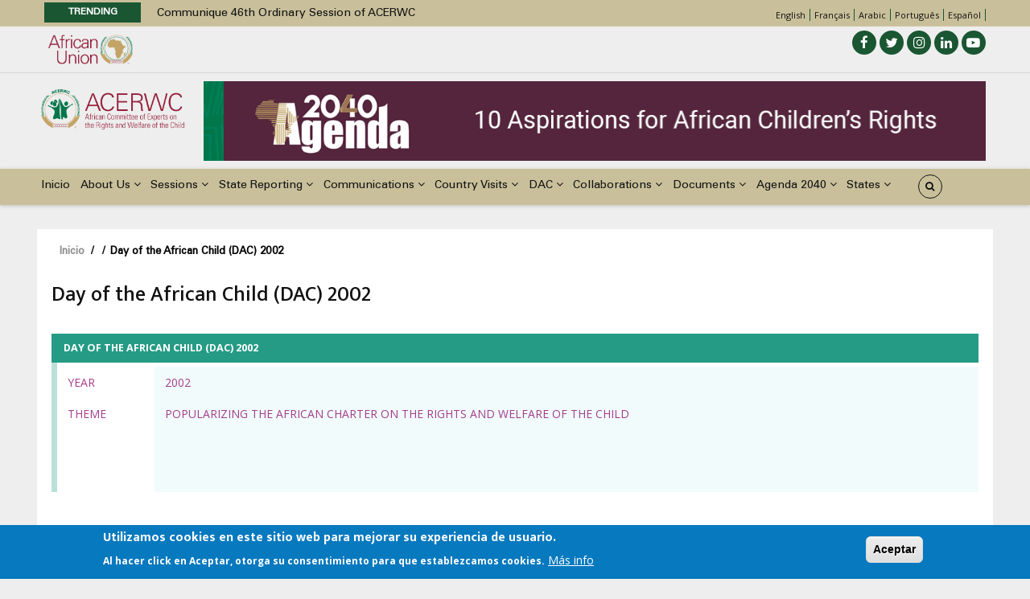

--- FILE ---
content_type: text/html; charset=UTF-8
request_url: https://national-cases.acerwc.africa/es/node/445
body_size: 12734
content:
<!DOCTYPE html>
<html lang="es" dir="ltr" prefix="content: http://purl.org/rss/1.0/modules/content/  dc: http://purl.org/dc/terms/  foaf: http://xmlns.com/foaf/0.1/  og: http://ogp.me/ns#  rdfs: http://www.w3.org/2000/01/rdf-schema#  schema: http://schema.org/  sioc: http://rdfs.org/sioc/ns#  sioct: http://rdfs.org/sioc/types#  skos: http://www.w3.org/2004/02/skos/core#  xsd: http://www.w3.org/2001/XMLSchema# ">
  <head> 
    <meta charset="utf-8" />
<script async src="https://www.googletagmanager.com/gtag/js?id=G-NWYC1VE715"></script>
<script>window.dataLayer = window.dataLayer || [];function gtag(){dataLayer.push(arguments)};gtag("js", new Date());gtag("set", "developer_id.dMDhkMT", true);gtag("config", "G-NWYC1VE715", {"groups":"default","page_placeholder":"PLACEHOLDER_page_location"});gtag("config", "G-2EDV9D4T6S", {"groups":"default","page_placeholder":"PLACEHOLDER_page_location"});</script>
<link rel="canonical" href="https://national-cases.acerwc.africa/en/dac/day-african-child-dac-2002" />
<meta name="twitter:card" content="summary_large_image" />
<meta name="twitter:title" content="Day of the African Child (DAC) 2002" />
<meta name="twitter:site" content="@acerwc" />
<meta name="twitter:image:alt" content="" />
<meta name="twitter:image" content="" />
<meta name="Generator" content="Drupal 10 (https://www.drupal.org)" />
<meta name="MobileOptimized" content="width" />
<meta name="HandheldFriendly" content="true" />
<meta name="viewport" content="width=device-width, initial-scale=1.0" />
<style>div#sliding-popup, div#sliding-popup .eu-cookie-withdraw-banner, .eu-cookie-withdraw-tab {background: #0779bf} div#sliding-popup.eu-cookie-withdraw-wrapper { background: transparent; } #sliding-popup h1, #sliding-popup h2, #sliding-popup h3, #sliding-popup p, #sliding-popup label, #sliding-popup div, .eu-cookie-compliance-more-button, .eu-cookie-compliance-secondary-button, .eu-cookie-withdraw-tab { color: #ffffff;} .eu-cookie-withdraw-tab { border-color: #ffffff;}</style>
<link rel="icon" href="/sites/default/files/ACWERCSeal_Kiswahili.png" type="image/png" />
<link rel="alternate" hreflang="en" href="https://national-cases.acerwc.africa/en/dac/day-african-child-dac-2002" />
<script>window.a2a_config=window.a2a_config||{};a2a_config.callbacks=[];a2a_config.overlays=[];a2a_config.templates={};</script>

    
    <title>Day of the African Child (DAC) 2002 | ACERWC - African Committee of Experts on the Rights and Welfare of the Child</title>
    <link rel="stylesheet" media="all" href="/sites/default/files/css/css_asGUdZeOmPvi0XM6Dx1Hcp9b6F8izZe0wTgBo-C-WtM.css?delta=0&amp;language=es&amp;theme=gavias_batiz&amp;include=[base64]" />
<link rel="stylesheet" media="all" href="/sites/default/files/css/css_SpSCyK_OjZdfyvZt9UP-SaxU3qTn19_s1SHk6xuYTA4.css?delta=1&amp;language=es&amp;theme=gavias_batiz&amp;include=[base64]" />
<link rel="stylesheet" media="all" href="//fonts.googleapis.com/css?family=Open+Sans:400,600,700" />
<link rel="stylesheet" media="all" href="//fonts.googleapis.com/css?family=Mukta+Vaani:400,500,700" />
<link rel="stylesheet" media="all" href="/sites/default/files/css/css_SkFrVvpx-KI5ybaR4oRg421xmhgJL1FC3UMSuQvYnRg.css?delta=4&amp;language=es&amp;theme=gavias_batiz&amp;include=[base64]" />

    <script type="application/json" data-drupal-selector="drupal-settings-json">{"path":{"baseUrl":"\/","pathPrefix":"es\/","currentPath":"node\/445","currentPathIsAdmin":false,"isFront":false,"currentLanguage":"es"},"pluralDelimiter":"\u0003","suppressDeprecationErrors":true,"google_analytics":{"account":"G-NWYC1VE715","trackOutbound":true,"trackMailto":true,"trackTel":true,"trackDownload":true,"trackDownloadExtensions":"7z|aac|arc|arj|asf|asx|avi|bin|csv|doc(x|m)?|dot(x|m)?|exe|flv|gif|gz|gzip|hqx|jar|jpe?g|js|mp(2|3|4|e?g)|mov(ie)?|msi|msp|pdf|phps|png|ppt(x|m)?|pot(x|m)?|pps(x|m)?|ppam|sld(x|m)?|thmx|qtm?|ra(m|r)?|sea|sit|tar|tgz|torrent|txt|wav|wma|wmv|wpd|xls(x|m|b)?|xlt(x|m)|xlam|xml|z|zip","trackDomainMode":1},"eu_cookie_compliance":{"cookie_policy_version":"1.0.0","popup_enabled":true,"popup_agreed_enabled":false,"popup_hide_agreed":false,"popup_clicking_confirmation":true,"popup_scrolling_confirmation":false,"popup_html_info":"\u003Cdiv aria-labelledby=\u0022popup-text\u0022  class=\u0022eu-cookie-compliance-banner eu-cookie-compliance-banner-info eu-cookie-compliance-banner--default\u0022\u003E\n  \u003Cdiv class=\u0022popup-content info eu-cookie-compliance-content\u0022\u003E\n        \u003Cdiv id=\u0022popup-text\u0022 class=\u0022eu-cookie-compliance-message\u0022 role=\u0022document\u0022\u003E\n      \u003Ch2\u003EUtilizamos cookies en este sitio web para mejorar su experiencia de usuario.\u003C\/h2\u003E\u003Cp\u003EAl hacer click en Aceptar, otorga su consentimiento para que establezcamos cookies.\u003C\/p\u003E\n              \u003Cbutton type=\u0022button\u0022 class=\u0022find-more-button eu-cookie-compliance-more-button\u0022\u003EM\u00e1s info\u003C\/button\u003E\n          \u003C\/div\u003E\n\n    \n    \u003Cdiv id=\u0022popup-buttons\u0022 class=\u0022eu-cookie-compliance-buttons\u0022\u003E\n            \u003Cbutton type=\u0022button\u0022 class=\u0022agree-button eu-cookie-compliance-default-button\u0022\u003EAceptar\u003C\/button\u003E\n          \u003C\/div\u003E\n  \u003C\/div\u003E\n\u003C\/div\u003E","use_mobile_message":false,"mobile_popup_html_info":"\u003Cdiv aria-labelledby=\u0022popup-text\u0022  class=\u0022eu-cookie-compliance-banner eu-cookie-compliance-banner-info eu-cookie-compliance-banner--default\u0022\u003E\n  \u003Cdiv class=\u0022popup-content info eu-cookie-compliance-content\u0022\u003E\n        \u003Cdiv id=\u0022popup-text\u0022 class=\u0022eu-cookie-compliance-message\u0022 role=\u0022document\u0022\u003E\n      \u003Ch2\u003EUtilizamos cookies en este sitio web para mejorar su experiencia de usuario.\u003C\/h2\u003E\u003Cp\u003EAl hacer tap en Aceptar, otorga su consentimiento para que establezcamos cookies.\u003C\/p\u003E\n              \u003Cbutton type=\u0022button\u0022 class=\u0022find-more-button eu-cookie-compliance-more-button\u0022\u003EM\u00e1s info\u003C\/button\u003E\n          \u003C\/div\u003E\n\n    \n    \u003Cdiv id=\u0022popup-buttons\u0022 class=\u0022eu-cookie-compliance-buttons\u0022\u003E\n            \u003Cbutton type=\u0022button\u0022 class=\u0022agree-button eu-cookie-compliance-default-button\u0022\u003EAceptar\u003C\/button\u003E\n          \u003C\/div\u003E\n  \u003C\/div\u003E\n\u003C\/div\u003E","mobile_breakpoint":768,"popup_html_agreed":false,"popup_use_bare_css":false,"popup_height":"auto","popup_width":"100%","popup_delay":1000,"popup_link":"\/page\/cookie-policy","popup_link_new_window":true,"popup_position":false,"fixed_top_position":true,"popup_language":"es","store_consent":false,"better_support_for_screen_readers":false,"cookie_name":"","reload_page":false,"domain":"","domain_all_sites":false,"popup_eu_only":false,"popup_eu_only_js":false,"cookie_lifetime":100,"cookie_session":0,"set_cookie_session_zero_on_disagree":0,"disagree_do_not_show_popup":false,"method":"default","automatic_cookies_removal":true,"allowed_cookies":"","withdraw_markup":"\u003Cbutton type=\u0022button\u0022 class=\u0022eu-cookie-withdraw-tab\u0022\u003EOpciones de privacidad\u003C\/button\u003E\n\u003Cdiv aria-labelledby=\u0022popup-text\u0022 class=\u0022eu-cookie-withdraw-banner\u0022\u003E\n  \u003Cdiv class=\u0022popup-content info eu-cookie-compliance-content\u0022\u003E\n    \u003Cdiv id=\u0022popup-text\u0022 class=\u0022eu-cookie-compliance-message\u0022 role=\u0022document\u0022\u003E\n      \u003Ch2\u003EUtilizamos cookies en este sitio web para mejorar su experiencia de usuario.\u003C\/h2\u003E\u003Cp\u003EUsted ha dado su consentimiento para que establezcamos cookies.\u003C\/p\u003E\n    \u003C\/div\u003E\n    \u003Cdiv id=\u0022popup-buttons\u0022 class=\u0022eu-cookie-compliance-buttons\u0022\u003E\n      \u003Cbutton type=\u0022button\u0022 class=\u0022eu-cookie-withdraw-button \u0022\u003ERevocar consentimiento\u003C\/button\u003E\n    \u003C\/div\u003E\n  \u003C\/div\u003E\n\u003C\/div\u003E","withdraw_enabled":false,"reload_options":0,"reload_routes_list":"","withdraw_button_on_info_popup":false,"cookie_categories":[],"cookie_categories_details":[],"enable_save_preferences_button":true,"cookie_value_disagreed":"0","cookie_value_agreed_show_thank_you":"1","cookie_value_agreed":"2","containing_element":"body","settings_tab_enabled":false,"olivero_primary_button_classes":"","olivero_secondary_button_classes":"","close_button_action":"close_banner","open_by_default":true,"modules_allow_popup":true,"hide_the_banner":false,"geoip_match":true,"unverified_scripts":[]},"statistics":{"data":{"nid":"445"},"url":"\/core\/modules\/statistics\/statistics.php"},"ajaxTrustedUrl":{"\/es\/search\/node":true},"layzy_load":"off","gavias_load_ajax_view":"\/es\/custom\/gavias_hook\/ajax_view","user":{"uid":0,"permissionsHash":"0b23d1443b1b9848d46947c79e4a9c0e1960596c76ad1db2c4033481a8ccc341"}}</script>
<script src="/sites/default/files/js/js_WhpWQ2uQGVnR5pQu1O4WYlGvqPn_ulTC3Y1hTXfWZ9I.js?scope=header&amp;delta=0&amp;language=es&amp;theme=gavias_batiz&amp;include=[base64]"></script>

    
    

    <link rel="stylesheet" href="https://national-cases.acerwc.africa/themes/gavias_batiz/css/custom.css" media="screen" />
    <link rel="stylesheet" href="https://national-cases.acerwc.africa/themes/gavias_batiz/css/update.css" media="screen" />
    
    

          <style class="customize"> </style>
    
          <style type="text/css">
        .item-columns {display: inline-block}.margin-bottom-10 {margin-bottom:10px}.margin-bottom-none {margin-bottom:0px}.affliliate-status-heading { width:205px}
      </style>
      

  </head>
    <body class="gavias-content-builder layout-no-sidebars not-preloader layout-page- body-background-dark path-node node--type-acerwc-day-of-the-african-child">
    
      <div class="dialog-off-canvas-main-canvas" data-off-canvas-main-canvas>
    <div class="body-page">
	       <header id="header" class="header-v3">
  
  <div class="topbar">
  <div class="container">
    <div class="row">
      <div class="topbar-left col-sm-8 col-xs-12">
                  <div class="breaking-news">
            <div class="clearfix">
              <div class="content-inner">  <div>
    <div class="views-element-container block block-views block-views-blockarticle-blocks-breaking-news no-title" id="block-gavias-batiz-views-block-article-blocks-breaking-news">
  
    
      <div class="content block-content">
      <div><div class="js-view-dom-id-74f2bfc8083353fe52159573cf2bded2dfc122f0002eed29100d08e8809a2a2f">
  
  
  

  
  
  

  <div class="breaking-news-inner">
  <div class="breaking-news-title">
    Trending
  </div>
  <div class="breaking-content">
    <ul class="newsticker">
              <li class="view-list-item" ><div class="views-field views-field-title"><span class="field-content"><a href="/en/article/communique/communique-46th-ordinary-session-acerwc" hreflang="en">Communique 46th Ordinary Session of ACERWC</a></span></div></li>
              <li class="view-list-item" ><div class="views-field views-field-title"><span class="field-content"><a href="/en/article/news/current-bureau-november-2025-november-2027" hreflang="en">Current Bureau: November 2025- November 2027</a></span></div></li>
              <li class="view-list-item" ><div class="views-field views-field-title"><span class="field-content"><a href="/en/article/statements/statement-working-group-children-disabilities-african-committee-experts-rights-0" hreflang="en">Statement of the Working Group on Children with Disabilities of the African Committee of Experts on the Rights and Welfare of the Child (ACERWC) On the Occasion of the International Day of Persons with Disabilities 2025 </a></span></div></li>
              <li class="view-list-item" ><div class="views-field views-field-title"><span class="field-content"><a href="/en/article/statements/statement-african-committee-experts-rights-and-welfare-child-16-days-activism" hreflang="en">Statement of the African Committee of Experts on the Rights and Welfare of the Child for the 16 Days of Activism to End Gender-Based Violence 2025</a></span></div></li>
              <li class="view-list-item" ><div class="views-field views-field-title"><span class="field-content"><a href="/en/article/communique/release-guiding-note-reporting-rights-and-welfare-children-albinism-africa" hreflang="en">Release of Guiding Note on Reporting on the Rights and Welfare of Children with Albinism in Africa</a></span></div></li>
          </ul>
  </div>
</div>    

    

  
  

  
  
</div>
</div>

    </div>
  </div>

  </div>
</div> 
            </div> 
          </div>
              </div>

      <div class="topbar-right col-sm-4 col-xs-12">
                <div class="languages">
            <div>
    <div class="language-switcher-language-url block block-language block-language-blocklanguage-interface no-title" id="block-languageswitcher" role="navigation">
  
    
      <div class="content block-content">
      <ul class="links"><li hreflang="en" data-drupal-link-system-path="node/445" class="en"><a href="/en/dac/day-african-child-dac-2002" class="language-link" hreflang="en" data-drupal-link-system-path="node/445">English</a></li><li hreflang="fr" data-drupal-link-system-path="node/445" class="fr"><a href="/fr/node/445" class="language-link" hreflang="fr" data-drupal-link-system-path="node/445">Français</a></li><li hreflang="ar" data-drupal-link-system-path="node/445" class="ar"><a href="/ar/node/445" class="language-link" hreflang="ar" data-drupal-link-system-path="node/445">Arabic</a></li><li hreflang="pt-pt" data-drupal-link-system-path="node/445" class="pt-pt"><a href="/pt-pt/node/445" class="language-link" hreflang="pt-pt" data-drupal-link-system-path="node/445">Português</a></li><li hreflang="es" data-drupal-link-system-path="node/445" class="es is-active" aria-current="page"><a href="/es/node/445" class="language-link is-active" hreflang="es" data-drupal-link-system-path="node/445" aria-current="page">Español</a></li></ul>
    </div>
  </div>

  </div>

        </div>
              
      </div>
    </div>
  </div>  
</div>
  <div class="topbar topbar-bottom">
  <div class="container">
    <div class="row">
      <div class="topbar-bottom-left col-xs-7">
                      <div>
    <div id="block-aulogo" class="block block-block-content block-block-content889ee238-6369-4601-9863-c86941faba90 no-title">
  
    
      <div class="content block-content">
      
            <div class="field field--name-body field--type-text-with-summary field--label-hidden field__item"><p class="padding-5"><img alt="AU Logo" data-entity-type="file" data-entity-uuid="240417aa-31b1-4992-afce-35ecbfdcd1dc" src="/sites/default/files/inline-images/logo-au-fr.png" width="105px" height="409" loading="lazy"></p>
</div>
      
    </div>
  </div>

  </div>

              </div>

      <div class="topbar-bottom-right col-xs-5 text-right">
                <div class="social-list">
                      <a href="https://www.facebook.com/acerwc/"><i class="fa fa-facebook" aria-hidden="true"></i></a>
           
                      <a href="https://twitter.com/acerwc"><i class="fa fa-twitter" aria-hidden="true"></i></a>
           
           
                      <a href="https://www.instagram.com/acerwc.au/"><i class="fa fa-instagram" aria-hidden="true"></i></a>
           
           
                      <a href="https://www.linkedin.com/company/acerwc/"><i class="fa fa-linkedin" aria-hidden="true"></i></a>
           
           
           
                      <a href="https://www.youtube.com/channel/UC06SYs77p7tTLK1rL_3XyYg"><i class="fa fa-youtube-play" aria-hidden="true"></i></a>
           
            
           
        </div>
      </div>
    </div>
  </div>  
</div>

   <div class="header-main">
      <div class="container">
         <div class="header-main-inner">
            <div class="row">
               <div class="col-lg-2 col-md-4 col-xs-4 branding-region">
                                   <div>
    <div id="block-sitebranding" class="clearfix site-branding block block-system block-system-branding-block no-title">
  
    
        <a href="/es" title="Inicio" rel="home" class="site-branding-logo">
        
        <img src="/sites/default/files/ACERWC-Logo.png" alt="Inicio" />
        
    </a>
    </div>

  </div>

                              </div>

               <div class="col-lg-10 col-md-8 col-xs-8 header-right">
                                       <div class="header-right-inner">
                          <div>
    <div class="views-element-container block block-views block-views-blockslideshows-block-1 no-title" id="block-views-block-slideshows-block-1">
  
    
      <div class="content block-content">
      <div><div class="js-view-dom-id-402dac92fe3a0752e61d99280bf11143f7c99c6bb27d8ed851a22cc5f5d86b6b">
  
  
  

  
  
  

  <div class="owl-carousel init-carousel-owl" data-items="1" data-items_lg="1" data-items_md="1" data-items_sm="1" data-items_xs="1" data-loop="1" data-speed="200" data-auto_play="1" data-auto_play_speed="1000" data-auto_play_timeout="3000" data-auto_play_hover="1" data-navigation="1" data-rewind_nav="0" data-pagination="1" data-mouse_drag="1" data-touch_drag="1">
   
   
             <div class="item">
            <div>
  <div data-history-node-id="685" lang="en" about="/en/acerwc-top-slideshow/dac2023banner" class="node node--type-acerwc-top-slideshow node--view-mode-slider-3 clearfix post-block">
    <div class="post-inner">
      <div class="post-thumbnail">
        
            <div class="field field--name-field-image field--type-image field--label-hidden field__item">  <img loading="lazy" src="/sites/default/files/styles/acerwc_top_banner_1280_175/public/2025-05/Banner_0.png?itok=0g5O13jf" alt="DAC2025" typeof="foaf:Image" />


</div>
      
      </div>
    </div>
  </div>
</div>
         </div>
             <div class="item">
            <div>
  <div data-history-node-id="276" lang="en" about="/en/node/276" class="node node--type-acerwc-top-slideshow node--view-mode-slider-3 clearfix post-block">
    <div class="post-inner">
      <div class="post-thumbnail">
        
            <div class="field field--name-field-image field--type-image field--label-hidden field__item">  <img loading="lazy" src="/sites/default/files/styles/acerwc_top_banner_1280_175/public/2022-04/top-banner.png?itok=NII697-5" alt="Slider 2" typeof="foaf:Image" />


</div>
      
      </div>
    </div>
  </div>
</div>
         </div>
             <div class="item">
            <div>
  <div data-history-node-id="740" lang="en" about="/en/acerwc-top-slideshow/44th-ordinary-session" class="node node--type-acerwc-top-slideshow node--view-mode-slider-3 clearfix post-block">
    <div class="post-inner">
      <div class="post-thumbnail">
        
            <div class="field field--name-field-image field--type-image field--label-hidden field__item">  <img loading="lazy" src="/sites/default/files/styles/acerwc_top_banner_1280_175/public/2025-07/Banner%20ACRWC35.jpg?itok=dVpjZEDe" alt="35th anniversary of the Charter" typeof="foaf:Image" />


</div>
      
      </div>
    </div>
  </div>
</div>
         </div>
             <div class="item">
            <div>
  <div data-history-node-id="638" lang="en" about="/en/acerwc-top-slideshow/agenda2040" class="node node--type-acerwc-top-slideshow node--view-mode-slider-3 clearfix post-block">
    <div class="post-inner">
      <div class="post-thumbnail">
        
            <div class="field field--name-field-image field--type-image field--label-hidden field__item">  <img loading="lazy" src="/sites/default/files/styles/acerwc_top_banner_1280_175/public/2023-07/Website_banner_Agenda2040.jpg?itok=MqsE1ct5" alt="Agenda2040" typeof="foaf:Image" />


</div>
      
      </div>
    </div>
  </div>
</div>
         </div>
             <div class="item">
            <div>
  <div data-history-node-id="275" lang="en" about="/en/node/275" class="node node--type-acerwc-top-slideshow node--view-mode-slider-3 clearfix post-block">
    <div class="post-inner">
      <div class="post-thumbnail">
        
            <div class="field field--name-field-image field--type-image field--label-hidden field__item">  <img loading="lazy" src="/sites/default/files/styles/acerwc_top_banner_1280_175/public/2022-09/top-acerwc-banner.png?itok=G2zPLdXs" alt="Top Slider for an Africa Fit for Children" typeof="foaf:Image" />


</div>
      
      </div>
    </div>
  </div>
</div>
         </div>
    
</div>

    

  
  

  
  
</div>
</div>

    </div>
  </div>

  </div>

                     </div>
                                  </div>
            </div>
         </div>
      </div>
   </div>

    <div class="header-bottom ">
      <div class="main-menu">
        <div class="container">
           <div class="row">
              <div class="col-xs-12 area-main-menu">
                <div class="area-inner menu-hover">
                  
                  <div class="gva-offcanvas-inner">
                    <div class="close-offcanvas hidden-lg hidden-md"><a><i class="gv-icon-4"></i></a></div>
                                            <div>
    <nav role="navigation" aria-labelledby="block-gavias-batiz-main-menu-menu" id="block-gavias-batiz-main-menu" class="block block-menu navigation menu--main">
          
  
  <h2  class="visually-hidden block-title block-title" id="block-gavias-batiz-main-menu-menu"><span>Main navigation</span></h2>
  
  <div class="block-content">
                 
<div class="gva-navigation">

              <ul class="clearfix gva_menu gva_menu_main">
                                      <li  class="menu-item">
        <a href="/es">
                    Inicio
            
        </a>
          
              </li>
                               
                  <li  class="menu-item  gva-mega-menu mega-menu-block">
        <a href="">
                    About Us
                      <span class="icaret nav-plus nav-plus fa fa-angle-down"></span>
            
        </a>
                  <div class="sub-menu">
            <div class="views-element-container block block-views block-views-blockacerwc-committee-experts-acerwc-commitee-of-experts-block" id="block-views-block-acerwc-commitee-of-experts-block">
  
      <h2 class="block-title" ><span>Committee Experts</span></h2>
    
      <div class="content block-content">
      <div><div class="layout-grid js-view-dom-id-74a316581bc33fdcbbdaec21d6a04998396641617b4f51f452efe8640be8c311">
  
  
  

  
  
  

  <div class="gva-view-mlayout-2">
   
  
                  <div class="item-first">
        <div>
  <div data-history-node-id="196" lang="en" about="/en/experts/expert/hon-sabrina-gahar" class="node node--type-acerwc-committee-experts node--view-mode-teaser-3 clearfix post-block index-1 node-index-1">
    <div class="post-thumbnail">
      
            <div class="field field--name-field-image field--type-image field--label-hidden field__item">  <img loading="lazy" src="/sites/default/files/styles/medium/public/2025-12/Experts%204_1.jpg?itok=K30G7hln" alt="Hon. Sabrina Gahar" typeof="foaf:Image" />


</div>
      
    </div>
    <div class="post-content">
      <div class="content-inner">
                <h3 class="post-title">
<span>Hon. Sabrina Gahar</span>
</h3>
                <div class="post-body">
          
  <div class="field field--name-field-position field--type-entity-reference field--label-inline">
    <div class="field__label">Position</div>
              <div class="field__item">Chairperson of the Committee</div>
          </div>
 <br />
           <br />
           
        </div>
      </div>  
    </div>
  </div>  
</div>
      </div>
      
                <div class="items-second">        <div class="item-post">
  <div data-history-node-id="194" lang="en" about="/en/experts/expert/hon-ghislain-roch-etsan" class="node node--type-acerwc-committee-experts node--view-mode-teaser-3 clearfix post-block index-2 small-post">
    <div class="content-inner">
      <div class="post-image">
        <a href="/en/experts/expert/hon-ghislain-roch-etsan"><img src="/sites/default/files/styles/thumbnail/public/2023-11/Experts%203_1.jpg?itok=TI99PyMr" alt="" /></a>
      </div> 
      <div class="post-content">
                <div class="post-title"> 
<span>Hon. Ghislain Roch Etsan</span>
</div>
        <div class="post-meta">
  <div class="field field--name-field-position field--type-entity-reference field--label-inline">
    <div class="field__label">Position</div>
              <div class="field__item">Vice Chairperson of the Committee</div>
          </div>
  </div>
      </div>  
    </div>
  </div> 
</div>
        
      
                        <div class="item-post">
  <div data-history-node-id="191" lang="en" about="/en/experts/expert/hon-poloko-nuggert-ntshwarang" class="node node--type-acerwc-committee-experts node--view-mode-teaser-3 clearfix post-block index-3 small-post">
    <div class="content-inner">
      <div class="post-image">
        <a href="/en/experts/expert/hon-poloko-nuggert-ntshwarang"><img src="/sites/default/files/styles/thumbnail/public/2023-11/Experts%20Pokolo_1.jpg?itok=GZnDGPwa" alt="" /></a>
      </div> 
      <div class="post-content">
                <div class="post-title"> 
<span>Hon. Poloko Nuggert Ntshwarang</span>
</div>
        <div class="post-meta">
  <div class="field field--name-field-position field--type-entity-reference field--label-inline">
    <div class="field__label">Position</div>
              <div class="field__item">Rapporteur of the Committee</div>
          </div>
  </div>
      </div>  
    </div>
  </div> 
</div>
      </div>  
      
  
</div>

    

  
  <div class="more-link"><a href="/es/about/committee/experts">+ show all committee members</a></div>


  
  
</div>
</div>

    </div>
  </div>

          </div>
          
              </li>
                               
                  <li  class="menu-item  gva-mega-menu mega-menu-block">
        <a href="">
                    Sessions
                      <span class="icaret nav-plus nav-plus fa fa-angle-down"></span>
            
        </a>
                  <div class="sub-menu">
            <div class="views-element-container block block-views block-views-blockacerwc-committee-experts-acerwc-commitee-of-experts-block" id="block-views-block-acerwc-commitee-of-experts-block">
  
      <h2 class="block-title" ><span>Committee Experts</span></h2>
    
      <div class="content block-content">
      <div><div class="layout-grid js-view-dom-id-74a316581bc33fdcbbdaec21d6a04998396641617b4f51f452efe8640be8c311">
  
  
  

  
  
  

  <div class="gva-view-mlayout-2">
   
  
                  <div class="item-first">
        <div>
  <div data-history-node-id="196" lang="en" about="/en/experts/expert/hon-sabrina-gahar" class="node node--type-acerwc-committee-experts node--view-mode-teaser-3 clearfix post-block index-1 node-index-1">
    <div class="post-thumbnail">
      
            <div class="field field--name-field-image field--type-image field--label-hidden field__item">  <img loading="lazy" src="/sites/default/files/styles/medium/public/2025-12/Experts%204_1.jpg?itok=K30G7hln" alt="Hon. Sabrina Gahar" typeof="foaf:Image" />


</div>
      
    </div>
    <div class="post-content">
      <div class="content-inner">
                <h3 class="post-title">
<span>Hon. Sabrina Gahar</span>
</h3>
                <div class="post-body">
          
  <div class="field field--name-field-position field--type-entity-reference field--label-inline">
    <div class="field__label">Position</div>
              <div class="field__item">Chairperson of the Committee</div>
          </div>
 <br />
           <br />
           
        </div>
      </div>  
    </div>
  </div>  
</div>
      </div>
      
                <div class="items-second">        <div class="item-post">
  <div data-history-node-id="194" lang="en" about="/en/experts/expert/hon-ghislain-roch-etsan" class="node node--type-acerwc-committee-experts node--view-mode-teaser-3 clearfix post-block index-2 small-post">
    <div class="content-inner">
      <div class="post-image">
        <a href="/en/experts/expert/hon-ghislain-roch-etsan"><img src="/sites/default/files/styles/thumbnail/public/2023-11/Experts%203_1.jpg?itok=TI99PyMr" alt="" /></a>
      </div> 
      <div class="post-content">
                <div class="post-title"> 
<span>Hon. Ghislain Roch Etsan</span>
</div>
        <div class="post-meta">
  <div class="field field--name-field-position field--type-entity-reference field--label-inline">
    <div class="field__label">Position</div>
              <div class="field__item">Vice Chairperson of the Committee</div>
          </div>
  </div>
      </div>  
    </div>
  </div> 
</div>
        
      
                        <div class="item-post">
  <div data-history-node-id="191" lang="en" about="/en/experts/expert/hon-poloko-nuggert-ntshwarang" class="node node--type-acerwc-committee-experts node--view-mode-teaser-3 clearfix post-block index-3 small-post">
    <div class="content-inner">
      <div class="post-image">
        <a href="/en/experts/expert/hon-poloko-nuggert-ntshwarang"><img src="/sites/default/files/styles/thumbnail/public/2023-11/Experts%20Pokolo_1.jpg?itok=GZnDGPwa" alt="" /></a>
      </div> 
      <div class="post-content">
                <div class="post-title"> 
<span>Hon. Poloko Nuggert Ntshwarang</span>
</div>
        <div class="post-meta">
  <div class="field field--name-field-position field--type-entity-reference field--label-inline">
    <div class="field__label">Position</div>
              <div class="field__item">Rapporteur of the Committee</div>
          </div>
  </div>
      </div>  
    </div>
  </div> 
</div>
      </div>  
      
  
</div>

    

  
  <div class="more-link"><a href="/es/about/committee/experts">+ show all committee members</a></div>


  
  
</div>
</div>

    </div>
  </div>

          </div>
          
              </li>
                               
                  <li  class="menu-item  gva-mega-menu mega-menu-block">
        <a href="">
                    State Reporting
                      <span class="icaret nav-plus nav-plus fa fa-angle-down"></span>
            
        </a>
                  <div class="sub-menu">
            <div class="views-element-container block block-views block-views-blockacerwc-committee-experts-acerwc-commitee-of-experts-block" id="block-views-block-acerwc-commitee-of-experts-block">
  
      <h2 class="block-title" ><span>Committee Experts</span></h2>
    
      <div class="content block-content">
      <div><div class="layout-grid js-view-dom-id-74a316581bc33fdcbbdaec21d6a04998396641617b4f51f452efe8640be8c311">
  
  
  

  
  
  

  <div class="gva-view-mlayout-2">
   
  
                  <div class="item-first">
        <div>
  <div data-history-node-id="196" lang="en" about="/en/experts/expert/hon-sabrina-gahar" class="node node--type-acerwc-committee-experts node--view-mode-teaser-3 clearfix post-block index-1 node-index-1">
    <div class="post-thumbnail">
      
            <div class="field field--name-field-image field--type-image field--label-hidden field__item">  <img loading="lazy" src="/sites/default/files/styles/medium/public/2025-12/Experts%204_1.jpg?itok=K30G7hln" alt="Hon. Sabrina Gahar" typeof="foaf:Image" />


</div>
      
    </div>
    <div class="post-content">
      <div class="content-inner">
                <h3 class="post-title">
<span>Hon. Sabrina Gahar</span>
</h3>
                <div class="post-body">
          
  <div class="field field--name-field-position field--type-entity-reference field--label-inline">
    <div class="field__label">Position</div>
              <div class="field__item">Chairperson of the Committee</div>
          </div>
 <br />
           <br />
           
        </div>
      </div>  
    </div>
  </div>  
</div>
      </div>
      
                <div class="items-second">        <div class="item-post">
  <div data-history-node-id="194" lang="en" about="/en/experts/expert/hon-ghislain-roch-etsan" class="node node--type-acerwc-committee-experts node--view-mode-teaser-3 clearfix post-block index-2 small-post">
    <div class="content-inner">
      <div class="post-image">
        <a href="/en/experts/expert/hon-ghislain-roch-etsan"><img src="/sites/default/files/styles/thumbnail/public/2023-11/Experts%203_1.jpg?itok=TI99PyMr" alt="" /></a>
      </div> 
      <div class="post-content">
                <div class="post-title"> 
<span>Hon. Ghislain Roch Etsan</span>
</div>
        <div class="post-meta">
  <div class="field field--name-field-position field--type-entity-reference field--label-inline">
    <div class="field__label">Position</div>
              <div class="field__item">Vice Chairperson of the Committee</div>
          </div>
  </div>
      </div>  
    </div>
  </div> 
</div>
        
      
                        <div class="item-post">
  <div data-history-node-id="191" lang="en" about="/en/experts/expert/hon-poloko-nuggert-ntshwarang" class="node node--type-acerwc-committee-experts node--view-mode-teaser-3 clearfix post-block index-3 small-post">
    <div class="content-inner">
      <div class="post-image">
        <a href="/en/experts/expert/hon-poloko-nuggert-ntshwarang"><img src="/sites/default/files/styles/thumbnail/public/2023-11/Experts%20Pokolo_1.jpg?itok=GZnDGPwa" alt="" /></a>
      </div> 
      <div class="post-content">
                <div class="post-title"> 
<span>Hon. Poloko Nuggert Ntshwarang</span>
</div>
        <div class="post-meta">
  <div class="field field--name-field-position field--type-entity-reference field--label-inline">
    <div class="field__label">Position</div>
              <div class="field__item">Rapporteur of the Committee</div>
          </div>
  </div>
      </div>  
    </div>
  </div> 
</div>
      </div>  
      
  
</div>

    

  
  <div class="more-link"><a href="/es/about/committee/experts">+ show all committee members</a></div>


  
  
</div>
</div>

    </div>
  </div>

          </div>
          
              </li>
                               
                  <li  class="menu-item  gva-mega-menu mega-menu-block">
        <a href="">
                    Communications
                      <span class="icaret nav-plus nav-plus fa fa-angle-down"></span>
            
        </a>
                  <div class="sub-menu">
            <div class="views-element-container block block-views block-views-blockacerwc-committee-experts-acerwc-commitee-of-experts-block" id="block-views-block-acerwc-commitee-of-experts-block">
  
      <h2 class="block-title" ><span>Committee Experts</span></h2>
    
      <div class="content block-content">
      <div><div class="layout-grid js-view-dom-id-74a316581bc33fdcbbdaec21d6a04998396641617b4f51f452efe8640be8c311">
  
  
  

  
  
  

  <div class="gva-view-mlayout-2">
   
  
                  <div class="item-first">
        <div>
  <div data-history-node-id="196" lang="en" about="/en/experts/expert/hon-sabrina-gahar" class="node node--type-acerwc-committee-experts node--view-mode-teaser-3 clearfix post-block index-1 node-index-1">
    <div class="post-thumbnail">
      
            <div class="field field--name-field-image field--type-image field--label-hidden field__item">  <img loading="lazy" src="/sites/default/files/styles/medium/public/2025-12/Experts%204_1.jpg?itok=K30G7hln" alt="Hon. Sabrina Gahar" typeof="foaf:Image" />


</div>
      
    </div>
    <div class="post-content">
      <div class="content-inner">
                <h3 class="post-title">
<span>Hon. Sabrina Gahar</span>
</h3>
                <div class="post-body">
          
  <div class="field field--name-field-position field--type-entity-reference field--label-inline">
    <div class="field__label">Position</div>
              <div class="field__item">Chairperson of the Committee</div>
          </div>
 <br />
           <br />
           
        </div>
      </div>  
    </div>
  </div>  
</div>
      </div>
      
                <div class="items-second">        <div class="item-post">
  <div data-history-node-id="194" lang="en" about="/en/experts/expert/hon-ghislain-roch-etsan" class="node node--type-acerwc-committee-experts node--view-mode-teaser-3 clearfix post-block index-2 small-post">
    <div class="content-inner">
      <div class="post-image">
        <a href="/en/experts/expert/hon-ghislain-roch-etsan"><img src="/sites/default/files/styles/thumbnail/public/2023-11/Experts%203_1.jpg?itok=TI99PyMr" alt="" /></a>
      </div> 
      <div class="post-content">
                <div class="post-title"> 
<span>Hon. Ghislain Roch Etsan</span>
</div>
        <div class="post-meta">
  <div class="field field--name-field-position field--type-entity-reference field--label-inline">
    <div class="field__label">Position</div>
              <div class="field__item">Vice Chairperson of the Committee</div>
          </div>
  </div>
      </div>  
    </div>
  </div> 
</div>
        
      
                        <div class="item-post">
  <div data-history-node-id="191" lang="en" about="/en/experts/expert/hon-poloko-nuggert-ntshwarang" class="node node--type-acerwc-committee-experts node--view-mode-teaser-3 clearfix post-block index-3 small-post">
    <div class="content-inner">
      <div class="post-image">
        <a href="/en/experts/expert/hon-poloko-nuggert-ntshwarang"><img src="/sites/default/files/styles/thumbnail/public/2023-11/Experts%20Pokolo_1.jpg?itok=GZnDGPwa" alt="" /></a>
      </div> 
      <div class="post-content">
                <div class="post-title"> 
<span>Hon. Poloko Nuggert Ntshwarang</span>
</div>
        <div class="post-meta">
  <div class="field field--name-field-position field--type-entity-reference field--label-inline">
    <div class="field__label">Position</div>
              <div class="field__item">Rapporteur of the Committee</div>
          </div>
  </div>
      </div>  
    </div>
  </div> 
</div>
      </div>  
      
  
</div>

    

  
  <div class="more-link"><a href="/es/about/committee/experts">+ show all committee members</a></div>


  
  
</div>
</div>

    </div>
  </div>

          </div>
          
              </li>
                               
                  <li  class="menu-item  gva-mega-menu mega-menu-block">
        <a href="">
                    Country Visits
                      <span class="icaret nav-plus nav-plus fa fa-angle-down"></span>
            
        </a>
                  <div class="sub-menu">
            <div class="views-element-container block block-views block-views-blockacerwc-committee-experts-acerwc-commitee-of-experts-block" id="block-views-block-acerwc-commitee-of-experts-block">
  
      <h2 class="block-title" ><span>Committee Experts</span></h2>
    
      <div class="content block-content">
      <div><div class="layout-grid js-view-dom-id-74a316581bc33fdcbbdaec21d6a04998396641617b4f51f452efe8640be8c311">
  
  
  

  
  
  

  <div class="gva-view-mlayout-2">
   
  
                  <div class="item-first">
        <div>
  <div data-history-node-id="196" lang="en" about="/en/experts/expert/hon-sabrina-gahar" class="node node--type-acerwc-committee-experts node--view-mode-teaser-3 clearfix post-block index-1 node-index-1">
    <div class="post-thumbnail">
      
            <div class="field field--name-field-image field--type-image field--label-hidden field__item">  <img loading="lazy" src="/sites/default/files/styles/medium/public/2025-12/Experts%204_1.jpg?itok=K30G7hln" alt="Hon. Sabrina Gahar" typeof="foaf:Image" />


</div>
      
    </div>
    <div class="post-content">
      <div class="content-inner">
                <h3 class="post-title">
<span>Hon. Sabrina Gahar</span>
</h3>
                <div class="post-body">
          
  <div class="field field--name-field-position field--type-entity-reference field--label-inline">
    <div class="field__label">Position</div>
              <div class="field__item">Chairperson of the Committee</div>
          </div>
 <br />
           <br />
           
        </div>
      </div>  
    </div>
  </div>  
</div>
      </div>
      
                <div class="items-second">        <div class="item-post">
  <div data-history-node-id="194" lang="en" about="/en/experts/expert/hon-ghislain-roch-etsan" class="node node--type-acerwc-committee-experts node--view-mode-teaser-3 clearfix post-block index-2 small-post">
    <div class="content-inner">
      <div class="post-image">
        <a href="/en/experts/expert/hon-ghislain-roch-etsan"><img src="/sites/default/files/styles/thumbnail/public/2023-11/Experts%203_1.jpg?itok=TI99PyMr" alt="" /></a>
      </div> 
      <div class="post-content">
                <div class="post-title"> 
<span>Hon. Ghislain Roch Etsan</span>
</div>
        <div class="post-meta">
  <div class="field field--name-field-position field--type-entity-reference field--label-inline">
    <div class="field__label">Position</div>
              <div class="field__item">Vice Chairperson of the Committee</div>
          </div>
  </div>
      </div>  
    </div>
  </div> 
</div>
        
      
                        <div class="item-post">
  <div data-history-node-id="191" lang="en" about="/en/experts/expert/hon-poloko-nuggert-ntshwarang" class="node node--type-acerwc-committee-experts node--view-mode-teaser-3 clearfix post-block index-3 small-post">
    <div class="content-inner">
      <div class="post-image">
        <a href="/en/experts/expert/hon-poloko-nuggert-ntshwarang"><img src="/sites/default/files/styles/thumbnail/public/2023-11/Experts%20Pokolo_1.jpg?itok=GZnDGPwa" alt="" /></a>
      </div> 
      <div class="post-content">
                <div class="post-title"> 
<span>Hon. Poloko Nuggert Ntshwarang</span>
</div>
        <div class="post-meta">
  <div class="field field--name-field-position field--type-entity-reference field--label-inline">
    <div class="field__label">Position</div>
              <div class="field__item">Rapporteur of the Committee</div>
          </div>
  </div>
      </div>  
    </div>
  </div> 
</div>
      </div>  
      
  
</div>

    

  
  <div class="more-link"><a href="/es/about/committee/experts">+ show all committee members</a></div>


  
  
</div>
</div>

    </div>
  </div>

          </div>
          
              </li>
                               
                  <li  class="menu-item  gva-mega-menu mega-menu-block">
        <a href="">
                    DAC
                      <span class="icaret nav-plus nav-plus fa fa-angle-down"></span>
            
        </a>
                  <div class="sub-menu">
            <div class="views-element-container block block-views block-views-blockacerwc-committee-experts-acerwc-commitee-of-experts-block" id="block-views-block-acerwc-commitee-of-experts-block">
  
      <h2 class="block-title" ><span>Committee Experts</span></h2>
    
      <div class="content block-content">
      <div><div class="layout-grid js-view-dom-id-74a316581bc33fdcbbdaec21d6a04998396641617b4f51f452efe8640be8c311">
  
  
  

  
  
  

  <div class="gva-view-mlayout-2">
   
  
                  <div class="item-first">
        <div>
  <div data-history-node-id="196" lang="en" about="/en/experts/expert/hon-sabrina-gahar" class="node node--type-acerwc-committee-experts node--view-mode-teaser-3 clearfix post-block index-1 node-index-1">
    <div class="post-thumbnail">
      
            <div class="field field--name-field-image field--type-image field--label-hidden field__item">  <img loading="lazy" src="/sites/default/files/styles/medium/public/2025-12/Experts%204_1.jpg?itok=K30G7hln" alt="Hon. Sabrina Gahar" typeof="foaf:Image" />


</div>
      
    </div>
    <div class="post-content">
      <div class="content-inner">
                <h3 class="post-title">
<span>Hon. Sabrina Gahar</span>
</h3>
                <div class="post-body">
          
  <div class="field field--name-field-position field--type-entity-reference field--label-inline">
    <div class="field__label">Position</div>
              <div class="field__item">Chairperson of the Committee</div>
          </div>
 <br />
           <br />
           
        </div>
      </div>  
    </div>
  </div>  
</div>
      </div>
      
                <div class="items-second">        <div class="item-post">
  <div data-history-node-id="194" lang="en" about="/en/experts/expert/hon-ghislain-roch-etsan" class="node node--type-acerwc-committee-experts node--view-mode-teaser-3 clearfix post-block index-2 small-post">
    <div class="content-inner">
      <div class="post-image">
        <a href="/en/experts/expert/hon-ghislain-roch-etsan"><img src="/sites/default/files/styles/thumbnail/public/2023-11/Experts%203_1.jpg?itok=TI99PyMr" alt="" /></a>
      </div> 
      <div class="post-content">
                <div class="post-title"> 
<span>Hon. Ghislain Roch Etsan</span>
</div>
        <div class="post-meta">
  <div class="field field--name-field-position field--type-entity-reference field--label-inline">
    <div class="field__label">Position</div>
              <div class="field__item">Vice Chairperson of the Committee</div>
          </div>
  </div>
      </div>  
    </div>
  </div> 
</div>
        
      
                        <div class="item-post">
  <div data-history-node-id="191" lang="en" about="/en/experts/expert/hon-poloko-nuggert-ntshwarang" class="node node--type-acerwc-committee-experts node--view-mode-teaser-3 clearfix post-block index-3 small-post">
    <div class="content-inner">
      <div class="post-image">
        <a href="/en/experts/expert/hon-poloko-nuggert-ntshwarang"><img src="/sites/default/files/styles/thumbnail/public/2023-11/Experts%20Pokolo_1.jpg?itok=GZnDGPwa" alt="" /></a>
      </div> 
      <div class="post-content">
                <div class="post-title"> 
<span>Hon. Poloko Nuggert Ntshwarang</span>
</div>
        <div class="post-meta">
  <div class="field field--name-field-position field--type-entity-reference field--label-inline">
    <div class="field__label">Position</div>
              <div class="field__item">Rapporteur of the Committee</div>
          </div>
  </div>
      </div>  
    </div>
  </div> 
</div>
      </div>  
      
  
</div>

    

  
  <div class="more-link"><a href="/es/about/committee/experts">+ show all committee members</a></div>


  
  
</div>
</div>

    </div>
  </div>

          </div>
          
              </li>
                               
                  <li  class="menu-item  gva-mega-menu mega-menu-block">
        <a href="">
                    Collaborations
                      <span class="icaret nav-plus nav-plus fa fa-angle-down"></span>
            
        </a>
                  <div class="sub-menu">
            
          </div>
          
              </li>
                               
                  <li  class="menu-item  gva-mega-menu mega-menu-block">
        <a href="">
                    Documents
                      <span class="icaret nav-plus nav-plus fa fa-angle-down"></span>
            
        </a>
                  <div class="sub-menu">
            <div class="views-element-container block block-views block-views-blockacerwc-committee-experts-acerwc-commitee-of-experts-block" id="block-views-block-acerwc-commitee-of-experts-block">
  
      <h2 class="block-title" ><span>Committee Experts</span></h2>
    
      <div class="content block-content">
      <div><div class="layout-grid js-view-dom-id-74a316581bc33fdcbbdaec21d6a04998396641617b4f51f452efe8640be8c311">
  
  
  

  
  
  

  <div class="gva-view-mlayout-2">
   
  
                  <div class="item-first">
        <div>
  <div data-history-node-id="196" lang="en" about="/en/experts/expert/hon-sabrina-gahar" class="node node--type-acerwc-committee-experts node--view-mode-teaser-3 clearfix post-block index-1 node-index-1">
    <div class="post-thumbnail">
      
            <div class="field field--name-field-image field--type-image field--label-hidden field__item">  <img loading="lazy" src="/sites/default/files/styles/medium/public/2025-12/Experts%204_1.jpg?itok=K30G7hln" alt="Hon. Sabrina Gahar" typeof="foaf:Image" />


</div>
      
    </div>
    <div class="post-content">
      <div class="content-inner">
                <h3 class="post-title">
<span>Hon. Sabrina Gahar</span>
</h3>
                <div class="post-body">
          
  <div class="field field--name-field-position field--type-entity-reference field--label-inline">
    <div class="field__label">Position</div>
              <div class="field__item">Chairperson of the Committee</div>
          </div>
 <br />
           <br />
           
        </div>
      </div>  
    </div>
  </div>  
</div>
      </div>
      
                <div class="items-second">        <div class="item-post">
  <div data-history-node-id="194" lang="en" about="/en/experts/expert/hon-ghislain-roch-etsan" class="node node--type-acerwc-committee-experts node--view-mode-teaser-3 clearfix post-block index-2 small-post">
    <div class="content-inner">
      <div class="post-image">
        <a href="/en/experts/expert/hon-ghislain-roch-etsan"><img src="/sites/default/files/styles/thumbnail/public/2023-11/Experts%203_1.jpg?itok=TI99PyMr" alt="" /></a>
      </div> 
      <div class="post-content">
                <div class="post-title"> 
<span>Hon. Ghislain Roch Etsan</span>
</div>
        <div class="post-meta">
  <div class="field field--name-field-position field--type-entity-reference field--label-inline">
    <div class="field__label">Position</div>
              <div class="field__item">Vice Chairperson of the Committee</div>
          </div>
  </div>
      </div>  
    </div>
  </div> 
</div>
        
      
                        <div class="item-post">
  <div data-history-node-id="191" lang="en" about="/en/experts/expert/hon-poloko-nuggert-ntshwarang" class="node node--type-acerwc-committee-experts node--view-mode-teaser-3 clearfix post-block index-3 small-post">
    <div class="content-inner">
      <div class="post-image">
        <a href="/en/experts/expert/hon-poloko-nuggert-ntshwarang"><img src="/sites/default/files/styles/thumbnail/public/2023-11/Experts%20Pokolo_1.jpg?itok=GZnDGPwa" alt="" /></a>
      </div> 
      <div class="post-content">
                <div class="post-title"> 
<span>Hon. Poloko Nuggert Ntshwarang</span>
</div>
        <div class="post-meta">
  <div class="field field--name-field-position field--type-entity-reference field--label-inline">
    <div class="field__label">Position</div>
              <div class="field__item">Rapporteur of the Committee</div>
          </div>
  </div>
      </div>  
    </div>
  </div> 
</div>
      </div>  
      
  
</div>

    

  
  <div class="more-link"><a href="/es/about/committee/experts">+ show all committee members</a></div>


  
  
</div>
</div>

    </div>
  </div>

          </div>
          
              </li>
                               
                  <li  class="menu-item  gva-mega-menu mega-menu-block">
        <a href="">
                    Agenda 2040
                      <span class="icaret nav-plus nav-plus fa fa-angle-down"></span>
            
        </a>
                  <div class="sub-menu">
            <div class="views-element-container block block-views block-views-blockacerwc-committee-experts-acerwc-commitee-of-experts-block" id="block-views-block-acerwc-commitee-of-experts-block">
  
      <h2 class="block-title" ><span>Committee Experts</span></h2>
    
      <div class="content block-content">
      <div><div class="layout-grid js-view-dom-id-74a316581bc33fdcbbdaec21d6a04998396641617b4f51f452efe8640be8c311">
  
  
  

  
  
  

  <div class="gva-view-mlayout-2">
   
  
                  <div class="item-first">
        <div>
  <div data-history-node-id="196" lang="en" about="/en/experts/expert/hon-sabrina-gahar" class="node node--type-acerwc-committee-experts node--view-mode-teaser-3 clearfix post-block index-1 node-index-1">
    <div class="post-thumbnail">
      
            <div class="field field--name-field-image field--type-image field--label-hidden field__item">  <img loading="lazy" src="/sites/default/files/styles/medium/public/2025-12/Experts%204_1.jpg?itok=K30G7hln" alt="Hon. Sabrina Gahar" typeof="foaf:Image" />


</div>
      
    </div>
    <div class="post-content">
      <div class="content-inner">
                <h3 class="post-title">
<span>Hon. Sabrina Gahar</span>
</h3>
                <div class="post-body">
          
  <div class="field field--name-field-position field--type-entity-reference field--label-inline">
    <div class="field__label">Position</div>
              <div class="field__item">Chairperson of the Committee</div>
          </div>
 <br />
           <br />
           
        </div>
      </div>  
    </div>
  </div>  
</div>
      </div>
      
                <div class="items-second">        <div class="item-post">
  <div data-history-node-id="194" lang="en" about="/en/experts/expert/hon-ghislain-roch-etsan" class="node node--type-acerwc-committee-experts node--view-mode-teaser-3 clearfix post-block index-2 small-post">
    <div class="content-inner">
      <div class="post-image">
        <a href="/en/experts/expert/hon-ghislain-roch-etsan"><img src="/sites/default/files/styles/thumbnail/public/2023-11/Experts%203_1.jpg?itok=TI99PyMr" alt="" /></a>
      </div> 
      <div class="post-content">
                <div class="post-title"> 
<span>Hon. Ghislain Roch Etsan</span>
</div>
        <div class="post-meta">
  <div class="field field--name-field-position field--type-entity-reference field--label-inline">
    <div class="field__label">Position</div>
              <div class="field__item">Vice Chairperson of the Committee</div>
          </div>
  </div>
      </div>  
    </div>
  </div> 
</div>
        
      
                        <div class="item-post">
  <div data-history-node-id="191" lang="en" about="/en/experts/expert/hon-poloko-nuggert-ntshwarang" class="node node--type-acerwc-committee-experts node--view-mode-teaser-3 clearfix post-block index-3 small-post">
    <div class="content-inner">
      <div class="post-image">
        <a href="/en/experts/expert/hon-poloko-nuggert-ntshwarang"><img src="/sites/default/files/styles/thumbnail/public/2023-11/Experts%20Pokolo_1.jpg?itok=GZnDGPwa" alt="" /></a>
      </div> 
      <div class="post-content">
                <div class="post-title"> 
<span>Hon. Poloko Nuggert Ntshwarang</span>
</div>
        <div class="post-meta">
  <div class="field field--name-field-position field--type-entity-reference field--label-inline">
    <div class="field__label">Position</div>
              <div class="field__item">Rapporteur of the Committee</div>
          </div>
  </div>
      </div>  
    </div>
  </div> 
</div>
      </div>  
      
  
</div>

    

  
  <div class="more-link"><a href="/es/about/committee/experts">+ show all committee members</a></div>


  
  
</div>
</div>

    </div>
  </div>

          </div>
          
              </li>
                               
                  <li  class="menu-item  gva-mega-menu mega-menu-block">
        <a href="">
                    States
                      <span class="icaret nav-plus nav-plus fa fa-angle-down"></span>
            
        </a>
                  <div class="sub-menu">
            <div id="block-gaviascontentbuildermemberstatesmegamenu" class="block block-gavias-content-builder block-gavias-content-builder-blockgavias-content-builder-block____16 no-title">
  
    
      <div class="content block-content">
      <div class="gavias-blockbuilder-content">
   
           								<div class="gbb-row-wrapper">
		  			  	<div class=" gbb-row  bg-size-cover "  style="" >
		    	<div class="bb-inner remove_padding">  
		      	<div class="bb-container container">
			        	<div class="row">
			          	<div class="row-wrapper clearfix">
										<div  class="gsc-column col-lg-3 col-md-3 col-sm-6 col-xs-12 hidden-sm hidden-xs ">
	      <div class="column-inner  bg-size-cover  " style="margin-top:10px">
	         <div class="column-content-inner">
	                       <div class="widget gsc-image text-none "  >
               <div class="widget-content">
                   
                    <img src="https://national-cases.acerwc.africa//sites/default/files/2022-03/states.png" alt="" />
                                 </div>
            </div>    
         <div class="column-content  text-size-medium" ><p>The African Committee of Experts on the Rights and Welfare of the Child draws its mandate from articles 32-46 of the African Charter on the Rights and Welfare of the Child, which was adopted by the Heads of State and Government of the OAU on 11th July 1990 and came into force on 29th November 1999.</p></div>	         </div>
	         	      </div>
	    </div>
	   		<div  class="gsc-column col-lg-6 col-md-6 col-sm-12 col-xs-12 ">
	      <div class="column-inner  bg-size-cover  " style="margin-top:10px">
	         <div class="column-content-inner">
	           <div class=" clearfix widget gsc-block-drupal title-align-left  hidden-title-on remove-margin-on text-dark" ><div class="views-element-container block block-views block-views-blockacerwc-ratifications-block-5" id="block-views-block-acerwc-ratifications-block-5">
  
      <h2 class="block-title" ><span>Member States</span></h2>
    
      <div class="content block-content">
      <div><div class="all-member-state-flag-block js-view-dom-id-a2e0235ef12d06cde8de036eb837a1abf5bdb06db144359608b3925cb34c8e31">
  
  
  

  
  
  

  <div class="list-views">
    <ul>
          <li class="view-list-item" ><div><div><a href="https://national-cases.acerwc.africa/en/member-state/ratifications/28/algeria">  <img loading="lazy" src="/sites/default/files/styles/thumbnail_16_16_/public/2022-04/dz.png?itok=LfHnH6fd" alt="ALGERIA" typeof="Image" />


 &nbsp;Algeria</a></div></div></li>
          <li class="view-list-item" ><div><div><a href="https://national-cases.acerwc.africa/en/member-state/ratifications/27/angola">  <img loading="lazy" src="/sites/default/files/styles/thumbnail_16_16_/public/2022-04/ao.png?itok=AMJ3j9_m" alt="ANGOLA" typeof="Image" />


 &nbsp;Angola</a></div></div></li>
          <li class="view-list-item" ><div><div><a href="https://national-cases.acerwc.africa/en/member-state/ratifications/29/benin">  <img loading="lazy" src="/sites/default/files/styles/thumbnail_16_16_/public/2022-04/bj.png?itok=G-Kmo5hz" alt="BENIN" typeof="Image" />


 &nbsp;Benin</a></div></div></li>
          <li class="view-list-item" ><div><div><a href="https://national-cases.acerwc.africa/en/member-state/ratifications/30/botswana">  <img loading="lazy" src="/sites/default/files/styles/thumbnail_16_16_/public/2022-04/bw.png?itok=69vegsCe" alt="BOTSWANA" typeof="Image" />


 &nbsp;Botswana</a></div></div></li>
          <li class="view-list-item" ><div><div><a href="https://national-cases.acerwc.africa/en/member-state/ratifications/31/burkina-faso">  <img loading="lazy" src="/sites/default/files/styles/thumbnail_16_16_/public/2022-04/bf.png?itok=qC8hTRBg" alt="BURKINA FASO" typeof="Image" />


 &nbsp;Burkina Faso</a></div></div></li>
          <li class="view-list-item" ><div><div><a href="https://national-cases.acerwc.africa/en/member-state/ratifications/32/burundi">  <img loading="lazy" src="/sites/default/files/styles/thumbnail_16_16_/public/2022-04/bi.png?itok=_c40Dstg" alt="BURUNDI" typeof="Image" />


 &nbsp;Burundi</a></div></div></li>
          <li class="view-list-item" ><div><div><a href="https://national-cases.acerwc.africa/en/member-state/ratifications/33/cameroon">  <img loading="lazy" src="/sites/default/files/styles/thumbnail_16_16_/public/2022-04/cm.png?itok=cEnr86cl" alt="CAMEROON" typeof="Image" />


 &nbsp;Cameroon</a></div></div></li>
          <li class="view-list-item" ><div><div><a href="https://national-cases.acerwc.africa/en/member-state/ratifications/34/cape-verde">  <img loading="lazy" src="/sites/default/files/styles/thumbnail_16_16_/public/2022-04/cv.png?itok=tA12IgPd" alt="CAPE VERDE" typeof="Image" />


 &nbsp;Cape Verde</a></div></div></li>
          <li class="view-list-item" ><div><div><a href="https://national-cases.acerwc.africa/en/member-state/ratifications/55/central-africa-republic">  <img loading="lazy" src="/sites/default/files/styles/thumbnail_16_16_/public/2022-04/cf.png?itok=OE2dFX3b" alt="CENTRAL AFRICA REPLIC" typeof="Image" />


 &nbsp;Central African Republic</a></div></div></li>
          <li class="view-list-item" ><div><div><a href="https://national-cases.acerwc.africa/en/member-state/ratifications/56/chad">  <img loading="lazy" src="/sites/default/files/styles/thumbnail_16_16_/public/2022-04/td.png?itok=FOLLfoXh" alt="CHAD" typeof="Image" />


 &nbsp;Chad</a></div></div></li>
          <li class="view-list-item" ><div><div><a href="https://national-cases.acerwc.africa/en/member-state/ratifications/57/comoros">  <img loading="lazy" src="/sites/default/files/styles/thumbnail_16_16_/public/2022-04/km.png?itok=vP_ps-Xt" alt="COMOROS" typeof="Image" />


 &nbsp;Comoros</a></div></div></li>
          <li class="view-list-item" ><div><div><a href="https://national-cases.acerwc.africa/en/member-state/ratifications/58/congo-republic">  <img loading="lazy" src="/sites/default/files/styles/thumbnail_16_16_/public/2022-04/cg.png?itok=NhB7BBpE" alt="CONGO REPUBLIC" typeof="Image" />


 &nbsp;Congo Republic</a></div></div></li>
          <li class="view-list-item" ><div><div><a href="https://national-cases.acerwc.africa/en/member-state/ratifications/59/cote-divoire">  <img loading="lazy" src="/sites/default/files/styles/thumbnail_16_16_/public/2022-04/ci.png?itok=ebmYm4z0" alt="COTE D&#039;IVOIRE" typeof="Image" />


 &nbsp;Cote d&#039;Ivoire</a></div></div></li>
          <li class="view-list-item" ><div><div><a href="https://national-cases.acerwc.africa/en/member-state/ratifications/60/djibouti">  <img loading="lazy" src="/sites/default/files/styles/thumbnail_16_16_/public/2022-04/dj.png?itok=XaHFWnF4" alt="DJIBOUTI" typeof="Image" />


 &nbsp;Djibouti</a></div></div></li>
          <li class="view-list-item" ><div><div><a href="https://national-cases.acerwc.africa/en/member-state/ratifications/61/dr-congo">  <img loading="lazy" src="/sites/default/files/styles/thumbnail_16_16_/public/2022-04/cd.png?itok=CEEJjciO" alt="DR CONGO" typeof="Image" />


 &nbsp;DR Congo</a></div></div></li>
          <li class="view-list-item" ><div><div><a href="https://national-cases.acerwc.africa/en/member-state/ratifications/62/egypt">  <img loading="lazy" src="/sites/default/files/styles/thumbnail_16_16_/public/2022-04/eg.png?itok=lddUVyWk" alt="EGYPT" typeof="Image" />


 &nbsp;Egypt</a></div></div></li>
          <li class="view-list-item" ><div><div><a href="https://national-cases.acerwc.africa/en/member-state/ratifications/63/equatorial-guinea">  <img loading="lazy" src="/sites/default/files/styles/thumbnail_16_16_/public/2022-04/gq.png?itok=t4eUkTxs" alt="EQUATORIAL GUINEA" typeof="Image" />


 &nbsp;Equatorial Guinea</a></div></div></li>
          <li class="view-list-item" ><div><div><a href="https://national-cases.acerwc.africa/en/member-state/ratifications/64/eritrea">  <img loading="lazy" src="/sites/default/files/styles/thumbnail_16_16_/public/2022-04/er.png?itok=EqVEQBVk" alt="ERITREA" typeof="Image" />


 &nbsp;Eritrea</a></div></div></li>
          <li class="view-list-item" ><div><div><a href="https://national-cases.acerwc.africa/en/member-state/ratifications/65/eswatini">  <img loading="lazy" src="/sites/default/files/styles/thumbnail_16_16_/public/2022-04/sz.png?itok=drg9GF1O" alt="ESWATINI" typeof="Image" />


 &nbsp;Eswatini</a></div></div></li>
          <li class="view-list-item" ><div><div><a href="https://national-cases.acerwc.africa/en/member-state/ratifications/66/ethiopia">  <img loading="lazy" src="/sites/default/files/styles/thumbnail_16_16_/public/2022-04/et.png?itok=-rEpjc1A" alt="ETHIOPIA" typeof="Image" />


 &nbsp;Ethiopia</a></div></div></li>
          <li class="view-list-item" ><div><div><a href="https://national-cases.acerwc.africa/en/member-state/ratifications/67/gabon">  <img loading="lazy" src="/sites/default/files/styles/thumbnail_16_16_/public/2022-04/ga.png?itok=xOPjXaYg" alt="GABON" typeof="Image" />


 &nbsp;Gabon</a></div></div></li>
          <li class="view-list-item" ><div><div><a href="https://national-cases.acerwc.africa/en/member-state/ratifications/68/gambia">  <img loading="lazy" src="/sites/default/files/styles/thumbnail_16_16_/public/2022-04/gm.png?itok=cCjzCmWS" alt="GAMBIA" typeof="Image" />


 &nbsp;Gambia</a></div></div></li>
          <li class="view-list-item" ><div><div><a href="https://national-cases.acerwc.africa/en/member-state/ratifications/69/ghana">  <img loading="lazy" src="/sites/default/files/styles/thumbnail_16_16_/public/2022-04/gh.png?itok=rs-814ox" alt="GHANA" typeof="Image" />


 &nbsp;Ghana</a></div></div></li>
          <li class="view-list-item" ><div><div><a href="https://national-cases.acerwc.africa/en/member-state/ratifications/70/guinea">  <img loading="lazy" src="/sites/default/files/styles/thumbnail_16_16_/public/2022-04/gn.png?itok=jO5XESYQ" alt="GUINEA" typeof="Image" />


 &nbsp;Guinea</a></div></div></li>
          <li class="view-list-item" ><div><div><a href="https://national-cases.acerwc.africa/en/member-state/ratifications/71/guinea-bissau">  <img loading="lazy" src="/sites/default/files/styles/thumbnail_16_16_/public/2022-04/gw.png?itok=vuCEeW-O" alt="GUINEA-BISSAU" typeof="Image" />


 &nbsp;Guinea-Bissau</a></div></div></li>
          <li class="view-list-item" ><div><div><a href="https://national-cases.acerwc.africa/en/member-state/ratifications/72/kenya">  <img loading="lazy" src="/sites/default/files/styles/thumbnail_16_16_/public/2022-04/ke.png?itok=vUw0nmsI" alt="KENYA" typeof="Image" />


 &nbsp;Kenya</a></div></div></li>
          <li class="view-list-item" ><div><div><a href="https://national-cases.acerwc.africa/en/member-state/ratifications/73/lesotho">  <img loading="lazy" src="/sites/default/files/styles/thumbnail_16_16_/public/2022-04/ls.png?itok=f07irj5b" alt="LESOTHO" typeof="Image" />


 &nbsp;Lesotho</a></div></div></li>
          <li class="view-list-item" ><div><div><a href="https://national-cases.acerwc.africa/en/member-state/ratifications/74/liberia">  <img loading="lazy" src="/sites/default/files/styles/thumbnail_16_16_/public/2022-04/lr.png?itok=-7pOapj1" alt="LIBERIA" typeof="Image" />


 &nbsp;Liberia</a></div></div></li>
          <li class="view-list-item" ><div><div><a href="https://national-cases.acerwc.africa/en/member-state/ratifications/75/libya">  <img loading="lazy" src="/sites/default/files/styles/thumbnail_16_16_/public/2022-04/ly.png?itok=kXweUMOl" alt="LIBYA" typeof="Image" />


 &nbsp;Libya</a></div></div></li>
          <li class="view-list-item" ><div><div><a href="https://national-cases.acerwc.africa/en/member-state/ratifications/88/madagascar">  <img loading="lazy" src="/sites/default/files/styles/thumbnail_16_16_/public/2022-04/mg.png?itok=use77U9M" alt="MADAGASCAR" typeof="Image" />


 &nbsp;Madagascar</a></div></div></li>
          <li class="view-list-item" ><div><div><a href="https://national-cases.acerwc.africa/en/member-state/ratifications/89/malawi">  <img loading="lazy" src="/sites/default/files/styles/thumbnail_16_16_/public/2022-04/mw.png?itok=ScO13SoQ" alt="MALAWI" typeof="Image" />


 &nbsp;Malawi</a></div></div></li>
          <li class="view-list-item" ><div><div><a href="https://national-cases.acerwc.africa/en/member-state/ratifications/90/mali">  <img loading="lazy" src="/sites/default/files/styles/thumbnail_16_16_/public/2022-04/ml.png?itok=gyL32UTG" alt="MALI" typeof="Image" />


 &nbsp;Mali</a></div></div></li>
          <li class="view-list-item" ><div><div><a href="https://national-cases.acerwc.africa/en/member-state/ratifications/92/mauritania">  <img loading="lazy" src="/sites/default/files/styles/thumbnail_16_16_/public/2022-04/mr.png?itok=kjinSKv4" alt="MAURITANIA" typeof="Image" />


 &nbsp;Mauritania</a></div></div></li>
          <li class="view-list-item" ><div><div><a href="https://national-cases.acerwc.africa/en/member-state/ratifications/94/mauritius">  <img loading="lazy" src="/sites/default/files/styles/thumbnail_16_16_/public/2022-04/mu.png?itok=crd5qzM9" alt="MAURITIUS" typeof="Image" />


 &nbsp;Mauritius</a></div></div></li>
          <li class="view-list-item" ><div><div><a href="https://national-cases.acerwc.africa/en/member-state/ratifications/97/morocco">  <img loading="lazy" src="/sites/default/files/styles/thumbnail_16_16_/public/2022-04/ma.png?itok=gRZkk1y6" alt="MOROCCO" typeof="Image" />


 &nbsp;Morocco</a></div></div></li>
          <li class="view-list-item" ><div><div><a href="https://national-cases.acerwc.africa/en/member-state/ratifications/100/mozambique">  <img loading="lazy" src="/sites/default/files/styles/thumbnail_16_16_/public/2022-04/mz.png?itok=59m8lEkS" alt="MOZAMBIQUE" typeof="Image" />


 &nbsp;Mozambique</a></div></div></li>
          <li class="view-list-item" ><div><div><a href="https://national-cases.acerwc.africa/en/member-state/ratifications/104/namibia">  <img loading="lazy" src="/sites/default/files/styles/thumbnail_16_16_/public/2022-04/na.png?itok=LFwQADFk" alt="NAMIBIA" typeof="Image" />


 &nbsp;Namibia</a></div></div></li>
          <li class="view-list-item" ><div><div><a href="https://national-cases.acerwc.africa/en/member-state/ratifications/107/niger">  <img loading="lazy" src="/sites/default/files/styles/thumbnail_16_16_/public/2022-04/ne.png?itok=CekbFP-X" alt="NIGER" typeof="Image" />


 &nbsp;Niger</a></div></div></li>
          <li class="view-list-item" ><div><div><a href="https://national-cases.acerwc.africa/en/member-state/ratifications/109/nigeria">  <img loading="lazy" src="/sites/default/files/styles/thumbnail_16_16_/public/2022-04/ng.png?itok=Eawbk224" alt="NIGERIA" typeof="Image" />


 &nbsp;Nigeria</a></div></div></li>
          <li class="view-list-item" ><div><div><a href="https://national-cases.acerwc.africa/en/member-state/ratifications/110/rwanda">  <img loading="lazy" src="/sites/default/files/styles/thumbnail_16_16_/public/2022-04/rw.png?itok=YEDul494" alt="RWANDA" typeof="Image" />


 &nbsp;Rwanda</a></div></div></li>
          <li class="view-list-item" ><div><div><a href="https://national-cases.acerwc.africa/en/member-state/ratifications/111/sahrawi-republic">  <img loading="lazy" src="/sites/default/files/styles/thumbnail_16_16_/public/2022-04/eh.png?itok=Kz1oH2XC" alt="SAHRAWI REPUBLIC" typeof="Image" />


 &nbsp;Sahrawi Republic</a></div></div></li>
          <li class="view-list-item" ><div><div><a href="https://national-cases.acerwc.africa/en/member-state/ratifications/114/sao-tome-and-principe">  <img loading="lazy" src="/sites/default/files/styles/thumbnail_16_16_/public/2022-04/st.png?itok=Tcd3m6K-" alt="SAO TOME AND PRINCIPE" typeof="Image" />


 &nbsp;Sao Tome and Principe</a></div></div></li>
          <li class="view-list-item" ><div><div><a href="https://national-cases.acerwc.africa/en/member-state/ratifications/118/senegal">  <img loading="lazy" src="/sites/default/files/styles/thumbnail_16_16_/public/2022-04/sn.png?itok=4CrVtwMg" alt="SENEGAL" typeof="Image" />


 &nbsp;Senegal</a></div></div></li>
          <li class="view-list-item" ><div><div><a href="https://national-cases.acerwc.africa/en/member-state/ratifications/121/seychelles">  <img loading="lazy" src="/sites/default/files/styles/thumbnail_16_16_/public/2022-04/sc.png?itok=qM-PNd47" alt="SEYCHELLES" typeof="Image" />


 &nbsp;Seychelles</a></div></div></li>
          <li class="view-list-item" ><div><div><a href="https://national-cases.acerwc.africa/en/member-state/ratifications/122/sierra-leone">  <img loading="lazy" src="/sites/default/files/styles/thumbnail_16_16_/public/2022-04/sl.png?itok=PrvIFfCn" alt="SIERRA LEONE" typeof="Image" />


 &nbsp;Sierra Leone</a></div></div></li>
          <li class="view-list-item" ><div><div><a href="https://national-cases.acerwc.africa/en/member-state/ratifications/123/somalia">  <img loading="lazy" src="/sites/default/files/styles/thumbnail_16_16_/public/2022-04/so.png?itok=lQDNFpNF" alt="SOMALIA" typeof="Image" />


 &nbsp;Somalia</a></div></div></li>
          <li class="view-list-item" ><div><div><a href="https://national-cases.acerwc.africa/en/member-state/ratifications/124/south-africa">  <img loading="lazy" src="/sites/default/files/styles/thumbnail_16_16_/public/2022-04/za.png?itok=5Cuv8nHH" alt="SOUTH AFRICA" typeof="Image" />


 &nbsp;South Africa</a></div></div></li>
          <li class="view-list-item" ><div><div><a href="https://national-cases.acerwc.africa/en/member-state/ratifications/125/south-sudan">  <img loading="lazy" src="/sites/default/files/styles/thumbnail_16_16_/public/2022-04/ss.png?itok=u4QrMAZS" alt="SOUTH SUDAN" typeof="Image" />


 &nbsp;South Sudan</a></div></div></li>
          <li class="view-list-item" ><div><div><a href="https://national-cases.acerwc.africa/en/member-state/ratifications/126/sudan">  <img loading="lazy" src="/sites/default/files/styles/thumbnail_16_16_/public/2022-04/sd.png?itok=b9q61Kzw" alt="SUDAN" typeof="Image" />


 &nbsp;Sudan</a></div></div></li>
          <li class="view-list-item" ><div><div><a href="https://national-cases.acerwc.africa/en/member-state/ratifications/127/tanzania">  <img loading="lazy" src="/sites/default/files/styles/thumbnail_16_16_/public/2022-04/tz.png?itok=6-Jt33mC" alt="TANZANIA" typeof="Image" />


 &nbsp;Tanzania</a></div></div></li>
          <li class="view-list-item" ><div><div><a href="https://national-cases.acerwc.africa/en/member-state/ratifications/130/togo">  <img loading="lazy" src="/sites/default/files/styles/thumbnail_16_16_/public/2022-04/tg.png?itok=9O0Ond4E" alt="TOGO" typeof="Image" />


 &nbsp;Togo</a></div></div></li>
          <li class="view-list-item" ><div><div><a href="https://national-cases.acerwc.africa/en/member-state/ratifications/134/tunisia">  <img loading="lazy" src="/sites/default/files/styles/thumbnail_16_16_/public/2022-04/tn.png?itok=Ynbuh_rX" alt="TUNISIA" typeof="Image" />


 &nbsp;Tunisia</a></div></div></li>
          <li class="view-list-item" ><div><div><a href="https://national-cases.acerwc.africa/en/member-state/ratifications/136/uganda">  <img loading="lazy" src="/sites/default/files/styles/thumbnail_16_16_/public/2022-04/ug.png?itok=NUm5vhEE" alt="UGANDA" typeof="Image" />


 &nbsp;Uganda</a></div></div></li>
          <li class="view-list-item" ><div><div><a href="https://national-cases.acerwc.africa/en/member-state/ratifications/137/zambia">  <img loading="lazy" src="/sites/default/files/styles/thumbnail_16_16_/public/2022-04/zm.png?itok=q71USF5W" alt="ZAMBIA" typeof="Image" />


 &nbsp;Zambia</a></div></div></li>
          <li class="view-list-item" ><div><div><a href="https://national-cases.acerwc.africa/en/member-state/ratifications/138/zimbabwe">  <img loading="lazy" src="/sites/default/files/styles/thumbnail_16_16_/public/2022-04/zw.png?itok=0gs2wUay" alt="ZIMBABWE" typeof="Image" />


 &nbsp;Zimbabwe</a></div></div></li>
      </ul>
</div>

    

  
  

  
  
</div>
</div>

    </div>
  </div>
</div>	         </div>
	         	      </div>
	    </div>
	   							</div>
	     	 			</div>
    				</div>
  				</div>  
			  			</div>  
		</div>
		  
 </div> 

    </div>
  </div>

          </div>
          
              </li>
        </ul>
  

</div>

        </div>  
</nav>

  </div>

                      
                                      </div>
                  
                  <div id="menu-bar" class="menu-bar mobile hidden-lg hidden-md">
                    <span class="one"></span>
                    <span class="two"></span>
                    <span class="three"></span>
                  </div>

                  
                                      <div class="gva-search-region search-region">
                      <span class="icon"><i class="fa fa-search"></i></span>
                      <div class="search-content">
                        <a class="close"><i class="gv-icon-4"></i></a> 
                        <div class="content-inner"> 
                            <div>
    <div class="search-block-form block block-search container-inline" data-drupal-selector="search-block-form" id="block-gavias-batiz-search" role="search">
  
    
      <form action="/es/search/node" method="get" id="search-block-form" accept-charset="UTF-8" class="search-form search-block-form">
  <div class="js-form-item form-item js-form-type-search form-item-keys js-form-item-keys form-no-label">
      <label for="edit-keys" class="visually-hidden">Buscar</label>
        <input title="Escriba lo que quiere buscar." data-drupal-selector="edit-keys" type="search" id="edit-keys" name="keys" value="" size="15" maxlength="128" class="form-search" />

        </div>
<div data-drupal-selector="edit-actions" class="form-actions js-form-wrapper form-wrapper" id="edit-actions"><input class="search-form__submit button js-form-submit form-submit" data-drupal-selector="edit-submit" type="submit" id="edit-submit" value="Buscar" />
</div>

</form>

  </div>

  </div>

                        </div>
                      </div>  
                    </div>
                                  
                </div>   
              </div>
           </div>
        </div>
      </div>
   </div>
</header>
	
    

  <div class="help show">
    <div class="container">
      <div class="content-inner">
        
      </div>
    </div>
  </div>

<div class="clearfix"></div>


<div class="clearfix"></div>

	<div role="main" class="main main-page">	
		<div id="content" class="content content-full">
			<div class="container">	
				
<div class="content-main-inner">
	<div class="row">
		
				 

		<div id="page-main-content" class="main-content col-md-12 col-xs-12">
						  <div class="breadcrumbs">
			      <div>
    
<div class="breadcrumb-content-inner">
  <div id="block-gavias-batiz-breadcrumbs" class="text-dark block gva-block-breadcrumb block-system block-system-breadcrumb-block no-title">
    <div class="breadcrumb-style" style="background-color: #FFF;background-position: center center;background-repeat: no-repeat;">
      <div class="clearfix">
        <div class="content-inner">
          <h2 class="page-title hidden"> </h2>
           
                      
                      <div class="">
              <div class="content block-content">
                  <nav class="breadcrumb" role="navigation">
    <h2 id="system-breadcrumb" class="visually-hidden">Sobrescribir enlaces de ayuda a la navegación</h2>
    <ol>
      
                <li>
                  <a href="/es">Inicio</a>
                          <span>&nbsp;/&nbsp;</span>
          
      </li>
                <li>
                  <a href="/es/node"></a>
                          <span>&nbsp;/&nbsp;</span>
          
      </li>
                <li>
                  
                  
      </li>
                <li>
                  Day of the African Child (DAC) 2002
                  
      </li>
        </ol>
  </nav>

              </div>
            </div>  
                  </div>  
      </div>
    </div>
  </div>     
</div>

  </div>
  
			  </div>
						<div class="main-content-inner">
				
									<div class="content-top">
						
					</div>
				
									<div class="content-main">
						  <div>
    <div id="block-gavias-batiz-page-title" class="block block-core block-page-title-block no-title">
  
    
      <div class="content block-content">
      <header class="header">
  
    <h2 class="node__title">
<span>Day of the African Child (DAC) 2002</span>
</h2>
    
</header>
    </div>
  </div>
<div id="block-gavias-batiz-content" class="block block-system block-system-main-block no-title">
  
    
      <div class="content block-content">
      
<article data-history-node-id="445" lang="en" class="node node--type-acerwc-day-of-the-african-child node--view-mode-full clearfix block">
  <div id="acerwc-session-node-full-wrapper"  class="node__content clearfix">
    <div class="row margin-bottom-20">
      <div class="col-md-12">
        
      </div>
      <div class="col-md-12">
       
      </div>
    </div>
    <table id="acerwc-session-node-full-table" class="acerwc-two-column-table">
      <thead>
        <tr>
          <th colspan="2">
<span>Day of the African Child (DAC) 2002</span>
</th>
        </tr>      
      </thead>      
      <tbody>      
        <tr>
          <td><span class="acerwc-field-capitalize">Year</span></td>
          <td><span class="acerwc-field-capitalize">2002</span></td>
        </tr>
        <tr>
          <td><span class="acerwc-field-capitalize">Theme</span></td>
          <td>
            <span class="acerwc-field-capitalize">Popularizing the African Charter on the Rights and Welfare of the Child</span>
          </td>
        </tr>             
        <tr>
          <td><span class="acerwc-field-capitalize"></span></td>
          <td><span class="acerwc-field-capitalize"></span></td>
        </tr>         
        <tr>
          <td><span class="acerwc-field-capitalize"></span></td>
          <td><span class="acerwc-field-capitalize"></span></td>
        </tr>
      </tbody>
    </table>
  </div>
</article>

    </div>
  </div>

  </div>

					</div>
				
							</div>

		</div>

		<!-- Sidebar Left -->
				<!-- End Sidebar Left -->

		<!-- Sidebar Right -->
				<!-- End Sidebar Right -->
		
	</div>
</div>


			</div>
		</div>			
	</div>

	

	 
	  
<footer id="footer" class="footer">
  <div class="footer-inner">
    
         
     <div class="footer-center">
        <div class="container">      
           <div class="row">
                              <div class="footer-first col-lg-3 col-md-3 col-sm-12 col-xs-12 column">
                    <div>
    <div id="block-contactinfo" class="block block-block-content block-block-contentf9735fa5-a485-45f0-bd72-3c8d82e2a64f">
  
      <h2 class="block-title" ><span>About the ACERWC</span></h2>
    
      <div class="content block-content">
      
            <div class="field field--name-body field--type-text-with-summary field--label-hidden field__item"><p>The African Committee of Experts on the Rights and Welfare of the Child draws its mandate from articles 32-46 of the African Charter on the Rights and Welfare of the Child, which was adopted by the Heads of State and Government of the OAU on 11th July 1990 and came into force on 29th November 1999.</p>


</div>
      
    </div>
  </div>
<div id="block-acerwcheadquaters" class="margin-top-20px block block-block-content block-block-content7770e4f6-c39e-4144-8602-92b7602c937c no-title">
  
    
      <div class="content block-content">
      
            <div class="field field--name-body field--type-text-with-summary field--label-hidden field__item"><p><strong>ACERWC Headquaters</strong></p><ul class="contact-info"><li><span>Nala House, Balfour Road</span></li><li><span>Maseru, Kingdom of Lesotho</span></li><li><span>E-mail: <a href="/cdn-cgi/l/email-protection" class="__cf_email__" data-cfemail="b9d8dadccbceda94cadcdacbdccdd8cbd0d8cdf9d8dfcbd0dad8d7ccd7d0d6d797d6cbde">[email&#160;protected]</a></span></li><li><span>Website: http://www.acerwc.africa</span></li></ul></div>
      
      <div class="field field--name-field-documents field--type-entity-reference-revisions field--label-hidden field__items">
              <div class="field__item">  <div class="paragraph paragraph--type--acerwc-document-attachments paragraph--view-mode--default">
          
      </div>
</div>
          </div>
  
    </div>
  </div>

  </div>

                </div> 
              
                             <div class="footer-second col-lg-3 col-md-3 col-sm-12 col-xs-12 column">
                    <div>
    <div id="block-socialsidebar-2" class="margin-bottom-20 block block-block-content block-block-contente794234a-d2a6-44e3-929c-cba1c4f47b25">
  
      <h2 class="block-title" ><span>Follow Us</span></h2>
    
      <div class="content block-content">
      
            <div class="field field--name-body field--type-text-with-summary field--label-hidden field__item"><div class="footer-socials">
    <div class="social-list">
        <a href="https://m.facebook.com"><i class="fa fa-facebook" aria-hidden="true"></i></a>
        <a href="https://twitter.com/home"><i class="fa fa-twitter" aria-hidden="true"></i></a>
        <a href="https://www.youtube.com/channel/UC06SYs77p7tTLK1rL_3XyYg"><i class="fa fa-youtube-play" aria-hidden="true"></i></a>
    </div>
</div></div>
      
    </div>
  </div>

  </div>

                </div> 
              
                              <div class="footer-third col-lg-3 col-md-3 col-sm-12 col-xs-12 column">
                    <div>
    <nav role="navigation" aria-labelledby="block-opportunitiesmenu-menu" id="block-opportunitiesmenu" class="margin-top-20 block block-menu navigation menu--opportunities-menu">
    
  
  <h2  id="block-opportunitiesmenu-menu" class="block-title"><span>Opportunities</span></h2>
  
  <div class="block-content">
                 

              <ul class="menu">
                          <li class="menu-item"
                      >
        <a href="/es/opportunities/vacancies" data-drupal-link-system-path="opportunities/vacancies">Vacancies</a>
              </li>
                      <li class="menu-item"
                      >
        <a href="/es/opportunities/bids-procurement" data-drupal-link-system-path="opportunities/bids-procurement">Bids/Procurement</a>
              </li>
                      <li class="menu-item"
                      >
        <a href="/es/opportunities/consultancies" data-drupal-link-system-path="opportunities/consultancies">Consultancies</a>
              </li>
                      <li class="menu-item"
                      >
        <a href="/es/opportunities/internships" data-drupal-link-system-path="opportunities/internships">Internships</a>
              </li>
        </ul>
  

        </div>  
</nav>

  </div>

                </div> 
              
                               <div class="footer-four col-lg-3 col-md-3 col-sm-12 col-xs-12 column">
                    <div>
    <nav role="navigation" aria-labelledby="block-quicklinks-menu" id="block-quicklinks" class="block block-menu navigation menu--quick">
    
  
  <h2  id="block-quicklinks-menu" class="block-title"><span>Quick Links</span></h2>
  
  <div class="block-content">
                 

              <ul class="menu">
                          <li class="menu-item"
                      >
        <a href="/es/node/340" data-drupal-link-system-path="node/340">Overview</a>
              </li>
                      <li class="menu-item"
                      >
        <a href="https://au.int/en/all-african-union-websites" gva_layout="menu-list" gva_layout_columns="3" gva_block="views_block__acerwc_commitee_of_experts_block" gva_block_en="views_block__acerwc_commitee_of_experts_block" gva_block_fr="views_block__acerwc_commitee_of_experts_block" gva_block_ar="views_block__acerwc_commitee_of_experts_block" gva_block_pt-pt="views_block__acerwc_commitee_of_experts_block" gva_block_es="views_block__acerwc_commitee_of_experts_block">All African Union Websites</a>
              </li>
                      <li class="menu-item"
                      >
        <a href="/es/member-states/ratifications" data-drupal-link-system-path="member-states/ratifications">Member States</a>
              </li>
        </ul>
  

        </div>  
</nav>
<nav role="navigation" aria-labelledby="block-disclaimerandpolicies-menu" id="block-disclaimerandpolicies" class="margin-top-20px block block-menu navigation menu--disclaimer-and-policies">
    
  
  <h2  id="block-disclaimerandpolicies-menu" class="block-title"><span>Disclaimer and Policies</span></h2>
  
  <div class="block-content">
                 

              <ul class="menu">
                          <li class="menu-item"
                      >
        <a href="/es" data-drupal-link-system-path="&lt;front&gt;">Cookies Policy</a>
              </li>
                      <li class="menu-item"
                      >
        <a href="/es" data-drupal-link-system-path="&lt;front&gt;">Personal Data Protection Policy</a>
              </li>
                      <li class="menu-item"
                      >
        <a href="/es" data-drupal-link-system-path="&lt;front&gt;">Privacy Notice</a>
              </li>
                      <li class="menu-item"
                      >
        <a href="/es" data-drupal-link-system-path="&lt;front&gt;">Protection of Your Personal Data</a>
              </li>
                      <li class="menu-item"
                      >
        <a href="/es" data-drupal-link-system-path="&lt;front&gt;">Whistleblowing System</a>
              </li>
        </ul>
  

        </div>  
</nav>

  </div>

                </div> 
                         </div>   
        </div>
    </div>  

    
  </div>   

      <div class="copyright">
      <div class="container">
        <div class="copyright-inner">
              <div>
    <div id="block-copyright" class="block block-block-content block-block-content678a6a1d-25af-4b32-8b31-39fecee33a6f no-title">
  
    
      <div class="content block-content">
      
            <div class="field field--name-body field--type-text-with-summary field--label-hidden field__item"><div class="row vertical-align"><div class="col-md-2 col-sm-12"><p><img data-entity-uuid="023fa150-6ae8-448a-889b-5307dd6ce816" data-entity-type="file" src="/sites/default/files/inline-images/ACWERCLogo_English_White.png" height="55" width="197" loading="lazy"></p></div><div class="col-md-10 col-sm-12">Copyright © 1999 - 2026 | <a href="https://national-cases.acerwc.africa/en" title="ACERWC - African Committee of Experts on the Rights and Welfare of the Child Home Page">ACERWC - African Committee of Experts on the Rights and Welfare of the Child</a> | All Rights Reserved.</div></div></div>
      
    </div>
  </div>

  </div>

                    </div>   
      </div>   
    </div>
   
</footer>


	
</div>


  </div>

    
    <script data-cfasync="false" src="/cdn-cgi/scripts/5c5dd728/cloudflare-static/email-decode.min.js"></script><script src="/sites/default/files/js/js_Xp4QE6tUnE_m9vcWQMy_cdcwCufiWNGJlXPBwwxdfS8.js?scope=footer&amp;delta=0&amp;language=es&amp;theme=gavias_batiz&amp;include=[base64]"></script>
<script src="https://static.addtoany.com/menu/page.js" defer></script>
<script src="/sites/default/files/js/js_IExmsAIGaNAe0mf9GdPpHlCQ_YtqbYTronHzcYxl2MY.js?scope=footer&amp;delta=2&amp;language=es&amp;theme=gavias_batiz&amp;include=[base64]"></script>

      <script defer src="https://static.cloudflareinsights.com/beacon.min.js/vcd15cbe7772f49c399c6a5babf22c1241717689176015" integrity="sha512-ZpsOmlRQV6y907TI0dKBHq9Md29nnaEIPlkf84rnaERnq6zvWvPUqr2ft8M1aS28oN72PdrCzSjY4U6VaAw1EQ==" data-cf-beacon='{"version":"2024.11.0","token":"76b5feaefbd140129cce281ef13f3818","r":1,"server_timing":{"name":{"cfCacheStatus":true,"cfEdge":true,"cfExtPri":true,"cfL4":true,"cfOrigin":true,"cfSpeedBrain":true},"location_startswith":null}}' crossorigin="anonymous"></script>
</body>
</html>


--- FILE ---
content_type: text/javascript
request_url: https://national-cases.acerwc.africa/sites/default/files/js/js_Xp4QE6tUnE_m9vcWQMy_cdcwCufiWNGJlXPBwwxdfS8.js?scope=footer&delta=0&language=es&theme=gavias_batiz&include=eJxtz2FOBDEIBeAL1emRmtcWu0SESaGa8fSuqxuzm_kFfC8hgEbzsxW9TC4dgQqnjBNMf-iBoDJptxmezzCh9zDoke_N9jpNI9EqzeyN6Vred2Foo3yGaeCD4aUi-CsPsQp58TiEddyzdt1IGqUulk4zn_MGdwr_PYC0p2E2hAoUcgQ3z8-Qfn5hv2V9rh2y_Us6bMWq1C5QJcmP4zcyUoTa
body_size: 5014
content:
/* @license GPL-2.0-or-later https://git.drupalcode.org/project/once/-/raw/v1.0.1/LICENSE.md */
/*! @drupal/once - v1.0.1 - 2021-06-12 */
var once=function(){"use strict";var n=/[\11\12\14\15\40]+/,e="data-once",t=document;function r(n,t,r){return n[t+"Attribute"](e,r)}function o(e){if("string"!=typeof e)throw new TypeError("once ID must be a string");if(""===e||n.test(e))throw new RangeError("once ID must not be empty or contain spaces");return'[data-once~="'+e+'"]'}function u(n){if(!(n instanceof Element))throw new TypeError("The element must be an instance of Element");return!0}function i(n,e){void 0===e&&(e=t);var r=n;if(null===n)r=[];else{if(!n)throw new TypeError("Selector must not be empty");"string"!=typeof n||e!==t&&!u(e)?n instanceof Element&&(r=[n]):r=e.querySelectorAll(n)}return Array.prototype.slice.call(r)}function c(n,e,t){return e.filter((function(e){var r=u(e)&&e.matches(n);return r&&t&&t(e),r}))}function f(e,t){var o=t.add,u=t.remove,i=[];r(e,"has")&&r(e,"get").trim().split(n).forEach((function(n){i.indexOf(n)<0&&n!==u&&i.push(n)})),o&&i.push(o);var c=i.join(" ");r(e,""===c?"remove":"set",c)}function a(n,e,t){return c(":not("+o(n)+")",i(e,t),(function(e){return f(e,{add:n})}))}return a.remove=function(n,e,t){return c(o(n),i(e,t),(function(e){return f(e,{remove:n})}))},a.filter=function(n,e,t){return c(o(n),i(e,t))},a.find=function(n,e){return i(n?o(n):"[data-once]",e)},a}();

;
/* @license GNU-GPL-2.0-or-later https://raw.githubusercontent.com/RobLoach/jquery-once/2.2.3/LICENSE.md */
/*!
 * jQuery Once v2.2.3 - http://github.com/robloach/jquery-once
 * @license MIT, GPL-2.0
 *   http://opensource.org/licenses/MIT
 *   http://opensource.org/licenses/GPL-2.0
 */
(function(e){"use strict";if(typeof exports==="object"&&typeof exports.nodeName!=="string"){e(require("jquery"))}else if(typeof define==="function"&&define.amd){define(["jquery"],e)}else{e(jQuery)}})(function(t){"use strict";var r=function(e){e=e||"once";if(typeof e!=="string"){throw new TypeError("The jQuery Once id parameter must be a string")}return e};t.fn.once=function(e){var n="jquery-once-"+r(e);return this.filter(function(){return t(this).data(n)!==true}).data(n,true)};t.fn.removeOnce=function(e){return this.findOnce(e).removeData("jquery-once-"+r(e))};t.fn.findOnce=function(e){var n="jquery-once-"+r(e);return this.filter(function(){return t(this).data(n)===true})}});

/* @license GPL-2.0-or-later https://www.drupal.org/licensing/faq */
(function($,Drupal){console.log("NHRI Database module JS loading...");Drupal.behaviors.acerwc_nhri_database={attach:function(context,setting){var basePath=Drupal.url().replace(/\/undefined/ig,'');String.prototype.ucwords=function(){str=this.toLowerCase();return str.replace(/(^([a-zA-Z\p{M}]))|([ -][a-zA-Z\p{M}])/g,function($1){return $1.toUpperCase();});};RegExp.quote=function(str){return (str+'').replace(/[.?*+^$[\]\\(){}|-]/g,"\\$&");};var NHRIDatabase={options:{data:{}},ajax:async function(url){try{const fullUrl=basePath+url;console.log("Fetching from URL:",fullUrl);const options={method:'GET',headers:{'Accept':'application/json','Content-Type':'application/json'},cache:'no-cache'};const response=await fetch(fullUrl,options);if(!response.ok)throw new Error(`HTTP error! Status: ${response.status}`);const json=await response.json();this.options.data=JSON.parse(JSON.stringify(json));return this.options.data;}catch(error){console.error("Error fetching data:",error);return [];}},accordion:function(){$(document).once('nhri-accordion').on('click','#custom-nhri-database-accordion .heading',function(){$("#custom-nhri-database-accordion .heading").removeClass("active").next().removeClass("active");$("#custom-nhri-database-accordion .contents").slideUp(500);$("#custom-nhri-database-accordion .heading .fa-chevron-down").css({'transform':'none'});$(this).addClass("active").next().addClass("active").slideDown(500);$(this).find(".fa-chevron-down").css({'transform':'rotate(180deg)'});return false;});},showNHRIDetails:async function(){const nhriDetailsData=await this.ajax('/api/json/nhris-database/overview');if(!nhriDetailsData||nhriDetailsData.length===0){console.error('No NHRI data returned from API');return;}const countries=nhriDetailsData.map((v)=>v.country).filter(Boolean);let content=`<div class="row">
              <div class="col-md-8 margin-top-10">
                <input type="search" name="name" id="custom-nhri-database-accordion-search-bar" class="form-control" placeholder="Search ...">
              </div>
              <div class="col-md-2 margin-top-10">
                <select id="acerwc-nhri-database-affiliate" class="form-control">
                  <option value="">All</option>
                  <option value="yes">Affiliate</option>
                  <option value="no">Non Affiliate</option>
                </select>
              </div>
              <div class="col-md-2 margin-top-10">
                <select id="acerwc-nhri-database-country" class="form-control">
                  <option value="">Select Country</option>`;countries.forEach((v)=>{const country=v?v.replace('&amp;#039;',"'"):'unknown';content+=`<option value="${country}">${country.ucwords()}</option>`;});content+=`</select>
              </div>
            </div>
            <section class="custom-nhri-database-accordion margin-top-20" id="custom-nhri-database-accordion">`;nhriDetailsData.forEach((v,idx)=>{const country=v.country?v.country.replace('&amp;#039;',"'"):'unknown';const affiliated=Boolean(Number(v.affiliated));const website=v.website?`<a target="_blank" href="${v.website}" title="${v.website}">${v.website}</a>`:'';content+=`
                <div class="heading hstack" id="${country.replace(/[^a-z0-9 -]/ig,'')}">
                    <div class="hstack">
                      <div class="nhri-title">${++idx}. ${v.nhri}</div>
                      <div class="session">
                        ${affiliated?'<span><i class="fa fa-check"></i></span>':''} 
                        <div class="hidden">${affiliated?'yes':'no'}</div>
                      </div>
                    </div>
                    <div class="spacer hidden-xs hidden-sm"></div>
                    <div class="hstack">
                      <div class="flag">${v.flag||''}</div>
                      <div class="text">${country.ucwords()}</div>
                    </div>
                    <div><span><i class="fa fa-chevron-down"></i></span> &nbsp;</div>
                </div>
                <div class="contents" style="display: none;">`;content+=`<table id="custom-nhri-database-accordion-table" class="table">
                  <tbody>`;content+=`
                   <tr class="${v.affiliated?'':''}"> 
                    <td width="210px">
                      <div class="affliliate-status-heading">Affiliate Status</div>
                    </td>
                    <td>
                      <div class="affliliate-status-value ${affiliated?'granted':'pending'}">${affiliated?'Granted':'Non'}</div>
                    </td>
                    </tr> 
                    <tr class="${v.affiliated?'':''}"> 
                    <td width="210px">
                      <div class="affliliate-status-heading">Affiliate Status Number</div>
                    </td>
                    <td>
                      ${["null",null].includes(v.affiliate_status_number)?'':v.affiliate_status_number}
                    </td>
                    </tr> 
                    <tr class="${v.affiliated?'':''}"> 
                     <td width="210px">
                          <div class="affliliate-status-heading session-headed">Session Granted Affiliate Status</div>
                          </td>
                      <td>
                          <div class="affliliate-status-session left-bordered">${v.session||''}</div>
                    </td>
                  </tr>
                  <tr class="${v.website?'':''}">
                     <td width="210px">
                      <div class="affliliate-status-heading session-headed">Website</div>
                    </td>
                    <td>
                      <div class="affliliate-status-session left-bordered"> 
                        <div>${website}</div>
                      </div>
                    </td>
                  </tr>                    
                  <tr class="${v.child_rights_structure?'':''}">
                    <td width="210px">
                      <div class="affliliate-status-heading session-headed">Child Right Structure</div>
                    </td>
                    <td>
                      <div class="affliliate-status-session left-bordered"> 
                        ${v.child_rights_structure||''}
                      </div>
                    </td>
                  </tr>
                   <tr class="${v.alternative_reports.length?'':''}">
                    <td width="210px">
                      <div class="affliliate-status-heading session-headed">Reports submitted</div>
                    </td>
                    <td>${v.alternative_reports||''}</td>
                  </tr>`;content+=`
                </tbody>
              </table>
            </div>`;});content+=`</section>`;$('#acerwc-nhri-database-custom-module').html(content);$(document).once('nhri-search').on('input','#custom-nhri-database-accordion-search-bar',function(){const searchTerm=$(this).val().toLowerCase();$('#custom-nhri-database-accordion > .heading').each(function(){const headingText=$(this).text().toLowerCase();const containsSearchTerm=headingText.includes(searchTerm);$(this).toggle(containsSearchTerm);});});$('#acerwc-nhri-database-custom-module').on('change','#acerwc-nhri-database-country',function(e){const value=$(this).val().toLowerCase();$('#custom-nhri-database-accordion > .heading').each(function(){const headingText=$(this).text().toLowerCase();const containsSearchTerm=headingText.includes(value);$(this).toggle(containsSearchTerm);});});$('#acerwc-nhri-database-custom-module').on('change','#acerwc-nhri-database-affiliate',function(e){const value=$(this).val();$('#custom-nhri-database-accordion > .heading').each(function(){const headingText=$(this).text().toLowerCase();const containsSearchTerm=headingText.includes(value);$(this).toggle(containsSearchTerm);});});},run:function(){this.accordion();this.showNHRIDetails();}};$('#acerwc-nhri-database-custom-module',context).once('acerwc_nhri_database').each(function(){NHRIDatabase.run();});}};})(window.jQuery,window.Drupal);;
(function($,Drupal){Drupal.behaviors.acerwc_state_reports={attach:function(context,setting){var basePath=Drupal.url().replace(/\/undefined/ig,'');String.prototype.ucwords=function(){str=this.toLowerCase();return str.replace(/(^([a-zA-Z\p{M}]))|([ -][a-zA-Z\p{M}])/g,function($1){return $1.toUpperCase();});};RegExp.quote=function(str){return (str+'').replace(/[.?*+^$[\]\\(){}|-]/g,"\\$&");};var printElement=function(el){var headstr="<html><head><title>Booking Details</title></head><body>";var footstr1="</";var footstr2="body>";var newstr=document.getElementById(el).innerHTML;var oldstr=document.body.innerHTML;document.body.innerHTML=headstr+newstr+footstr1+footstr2;window.print();document.body.innerHTML=oldstr;return false;};var groupBy=function(arr,criteria){return arr.reduce(function(obj,item){var key=typeof criteria==='function'?criteria(item):item[criteria];if(!obj.hasOwnProperty(key))obj[key]=[];obj[key].push(item);return obj;},{});};var StateReporting={options:{data:{}},ajax:function(url){_this=this,jQuery.ajax({url:basePath+url,async:false,type:'get',dataType:'json',success:function(json){_this.options.data=JSON.parse(JSON.stringify(json));}});return _this.options.data;},accordion:function(){jQuery("body").on('click','#custom-state-party-reporting-accordion .heading',function(){jQuery("#custom-state-party-reporting-accordion .heading").not(jQuery(this)).removeClass("active");jQuery("#custom-state-party-reporting-accordion .contents").not(jQuery(this).next()).slideUp(500);jQuery("#custom-state-party-reporting-accordion .heading .fa-chevron-down").find(".fa-chevron-down").css({'transform':'none'});jQuery(this).addClass("active").next().slideDown(500);jQuery(this).find(".fa-chevron-down").css({'transform':'rotate(180deg)'});return false;});},showStatePartiesReporting:function(){const memberstateReporting=this.ajax('/api/json/states-parties/reporting/overview');const memberStates=this.ajax('/api/json/member-states/ratifications');const countryReports=groupBy(memberstateReporting,'country');let stateReporting=`<div class="row">
            <div class="col-md-12">
              <input type="search" name="name" id="custom-state-party-accordion-search-bar" class="form-control" placeholder="Search ...">
            </div>
          </div>`;stateReporting+=`<section class="custom-state-party-reporting-accordion" id="custom-state-party-reporting-accordion">`;jQuery.each(memberStates,function(k,v){const reports=countryReports.hasOwnProperty(v.field_member_state)?countryReports[v.field_member_state]:[];const country=v.field_member_state.replace('&amp;#039;',"'");stateReporting+=`<div class="heading" id="${country.replace(/[^a-z0-9 -]/,'')}">
              <div class="flag">${v.field_country_flag}</div>
              <div class="text">${country.ucwords()}</div>
              <div class="reports-count">${reports.length}</div>
              <span><i class="fa fa-chevron-down"></i></span>
            </div>
            <div class="contents">`;let stateReportingList='<div class="visible-xs visible-sm state-reporting-mobile-well negative-margin">';let stateReportingTable=`<table id="member-state-reports-table" class="hidden-xs hidden-sm">
              <thead>
                <tr>
                  <th>Title</th>
                  <th>State Report</th>
                  <th>Complimentary Report</th>
                  <th>Concluding Observation</th>
                  <th>Follow Up Mission Report</th>
                </tr>
              </thead>
              <tbody>
            `;if(reports.length>0)jQuery.each(reports,function(key,report){const rp=new RegExp(RegExp.quote(`${report.field_member_state}`),'gi');const title=report.title.replace(new RegExp(`\\b${country}\\b`,'gi'),'');stateReportingTable+=`<tr> 
                    <td>${report.title.replace(rp,'')}</td>
                    <td>${report.field_state_report}</td>
                    <td>${report.field_complimentary_reports}</td>
                    <td>${report.field_concluding_observations}</td>
                    <td>${report.field_follow_up_mission}</td>
                  </tr>`;stateReportingList+=`<ul class="list-unstyled">
                    <li><h5 class="">${title}</h5></li>
                    <li>State Report: ${report.field_state_report}</li>
                    <li>Complimentary Report: ${report.field_complimentary_reports}</li>
                    <li>Concluding Observation: ${report.field_concluding_observations}</li>
                    <li>Follow Up Mission Report: ${report.field_follow_up_mission}</li>
                  </ul>`;});else{stateReportingTable+=`<tr> 
                  <td colspan="5">There are no reports for ${country.ucwords()}</td>
                </tr>`;stateReportingList=`<p>There are no reports for ${country.ucwords()}</p>`;}stateReportingList+=`</div>`;stateReportingTable+=`
                </tbody>
            </table>`;stateReporting+=stateReportingTable+stateReportingList+`</div >`;});stateReporting+=`</section>`;var searchTerm,panelContainerId;jQuery('body').on('change keyup','#custom-state-party-accordion-search-bar',function(){searchTerm=jQuery(this).val();$('#custom-state-party-reporting-accordion > .heading').each(function(){panelContainerId='#'+$(this).attr('id');jQuery.extend(jQuery.expr[':'],{'contains':function(elem,i,match,array){return (elem.textContent||elem.innerText||'').toLowerCase().indexOf((match[3]||"").toLowerCase())>=0;}});$(panelContainerId+':not(:contains('+searchTerm+'))').hide();$(panelContainerId+':contains('+searchTerm+')').show();});});jQuery('#acerwc-state-reports-custom-module').empty().html(stateReporting);},showStatePartiesReportingStatus:function(){const memberstateReporting=this.ajax('/api/json/states-parties/reporting/overview-2');const memberStates=this.ajax('/api/json/member-states/ratifications');const countryReports=groupBy(memberstateReporting,'country');let stateReporting=`
            <p class="text-right"><a href="#" onClick="window.print()"><i class="fa fa-print" aria-hidden="true"></i></a></div>
            <section class="custom-state-party-reporting-status" id="custom-state-party-reporting-status">`;let stateReportingTable=`<table id="state-party-reporting-status-table" class="hidden-xs hidden-sm">
              <thead>
                <tr>
                  <th>State Party</th>
                  <th>Status</th>
                  <th>Status of Initial Report</th>
                  <th>Status of Periodic Report</th>
                  <th>Concluding Observation</th>
                </tr>
              </thead>
              <tbody>
          `;let stateReportingList='<div class="visible-xs visible-sm state-reporting-mobile-well">';jQuery.each(memberStates,function(k,v){reports=countryReports.hasOwnProperty(v.field_member_state)?countryReports[v.field_member_state]:[];country=v.field_member_state.replace('&amp;#039;',"'");reservation_title=v.field_reservations?`${v.field_ratification_status} with reservations`:v.field_ratification_status;initial_report=reports.find(function(d){return d.field_report==='initial Report';});initial_report_details=initial_report&&initial_report.field_state_report_export?`<span class="submit-text">Submitted</span>`:'<span class="submit-text">Not Submitted</span>';periodic_reports=reports.filter(function(d){return d.field_report!=='initial Report';}).map(function(d){return d.field_state_report_export;});periodic_reports_details=periodic_reports.length?`<div class="col-md-3"><span class="period-reports-count reports-count-${periodic_reports.length>1?'acerwc-report-green':''}">${periodic_reports.length}</span></div><div class="col-md-9"><span class="submit-text">Submitted</span></div>`:`<div class="col-md-3"><span class="period-reports-count reports-count-acerwc-report-orange">-</span></div><div class="col-md-9"><span class="submit-text">Not Submitted</span></div>`;concluding_observations=reports.filter(function(d){return d.field_concluding_observations_export;}).map(function(d){return d.field_concluding_observations_export;});concluding_observations_details=concluding_observations.length?`<div class="col-md-3"><span class="period-reports-count reports-count-${concluding_observations.length>1?'acerwc-report-green':''}">${concluding_observations.length}</span></div><div class="col-md-9"><span class="submit-text">Issued</span>`:`<div class="col-md-3"><span class="period-reports-count reports-count-acerwc-report-orange">-</span></div><div class="col-md-9"><span class="submit-text">Not Issued</span></div>`;stateReportingTable+=`
              <tr> 
                  <td><a href="${v.member_state_link}">${v.field_country_flag}<span class="respondent-state">${country.ucwords()}</span></a></td>
                  <td class="${v.field_reservations?'has-reservations':v.field_ratification_status.toLowerCase()}"><span class="respondent-state-ratification-status">${reservation_title}</span> ${v.field_ratification_status.toLowerCase()==='ratified'?v.field_ratification_date:''}</td>
                  <td>${initial_report_details}</td>
                  <td><div class="row-1">${periodic_reports_details}</div></td>
                  <td><div class="row-1">${concluding_observations_details}</div></td>
                </tr>
              `;stateReportingList+=`
                <ul class="list-unstyled"> 
                  <li><a class="img-small" href="${v.member_state_link}"><h4>${country.ucwords()}</h4> ${v.field_country_flag}</a></li>
                  <li class="${v.field_reservations?'has-reservations':v.field_ratification_status.toLowerCase()}">
                    <span class="listing-label">Status:<span> ${reservation_title}
                  </li>
                  <li class="${v.field_reservations?'has-reservations':v.field_ratification_status.toLowerCase()}">
                    <span class="listing-label">Ratification Date:<span> ${v.field_ratification_status.toLowerCase()==='ratified'?v.field_ratification_date:''}
                  </li>
                  <li><span class="listing-label">Status of Initial Report:<span> <div>${initial_report_details}</div></li>
                  <li><span class="listing-label">Periodic Report submitted:<span><div class="row margin-top-10px">${periodic_reports_details}</div></li>
                  <li><span class="listing-label">Concluding Observations:<span><div class="row margin-top-10px">${concluding_observations_details}</div></li>
                </ul>
              `;});stateReportingList+=`</div>`;stateReportingTable+=`
            </tbody>
          </table>`;stateReporting=stateReportingTable+stateReportingList+`</section>`;jQuery('#acerwc-state-reports-reporting-status-custom-module').empty().html(stateReporting);},showStatePartyTimeline:function(){pathMatches=(/node\/([0-9]+)/ig).exec(drupalSettings.path.currentPath);console.log('state-reports pathMatches',pathMatches);param=pathMatches&&pathMatches.length?pathMatches[1]:31;reportingData=this.ajax(`/api/json/state-party/reporting/${param}`);timeline=`<ul class="state-report-timeline">
            <li class="event" data-date="${reportingData[0].field_ratification_date}">
            <h3>Ratified the Charter</h3>
            </li>
          `;jQuery.each(reportingData,function(k,v){timeline+=`
              <li class="event" data-date="${v.field_submit_date}">
                <h3>${v.field_report.ucwords()}</h3>
              </li>
            `;});timeline+=`</ul>`;jQuery('#africa-member-state-timeline-content').empty().html(timeline);},run:function(){this.accordion();this.showStatePartiesReporting();this.showStatePartiesReportingStatus();this.showStatePartyTimeline();}};$('#africa-member-state-timeline-content',context).once('acerwc_state_reports_timeline').each(function(){StateReporting.showStatePartyTimeline();});$('#acerwc-state-reports-reporting-status-custom-module',context).once('acerwc_state_reports_reporting_status').each(function(){StateReporting.showStatePartiesReportingStatus();});$('#acerwc-state-reports-custom-module',context).once('acerwc_state_reports').each(function(){StateReporting.accordion();StateReporting.showStatePartiesReporting();});}};})(window.jQuery,window.Drupal);;
